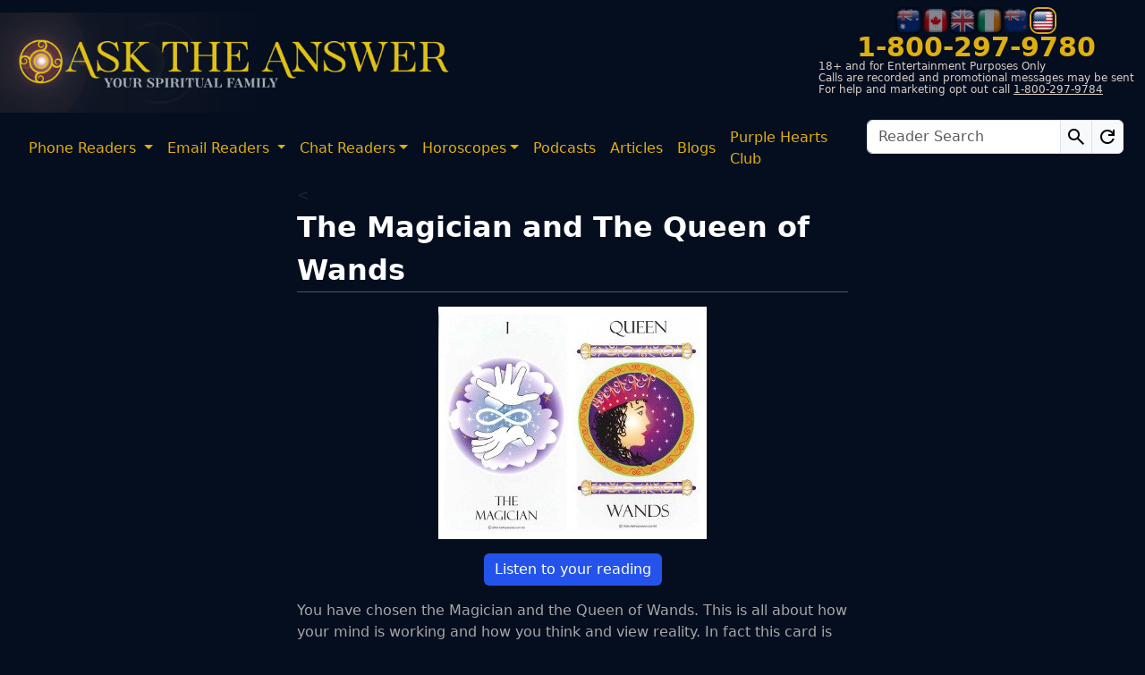

--- FILE ---
content_type: text/html; charset=utf-8
request_url: https://www.asktheanswer.com/free-tarot-reading/The-Magician-and-The-Queen-of-Wands
body_size: 25354
content:



<!DOCTYPE html>

<html lang="en">
<head><meta charset="utf-8" /><meta http-equiv="X-UA-Compatible" content="IE=edge" /><meta name="viewport" content="width=device-width, initial-scale=1" /><meta name="SKYPE_TOOLBAR" content="SKYPE_TOOLBAR_PARSER_COMPATIBLE" />
    <link rel="icon" type="image/svg+xml" href="https://d1jmvtsb5r6qz4.cloudfront.net/icons/favicon/favicon.svg" />

    <link rel="shortcut icon" href="https://d1jmvtsb5r6qz4.cloudfront.net/icons/favicon/favicon.ico" type="image/x-icon">
    <link rel="apple-touch-icon" sizes="180x180" href="https://d1jmvtsb5r6qz4.cloudfront.net//icons/favicon/apple-touch-icon.png" />

    <title>
	Free Online Tarot Reading | Instant Answers
</title>

    <script>
        window.dataLayer = window.dataLayer || [];
        dataLayer = [{
            'userId': ''
        }];
        
        function gtag() { dataLayer.push(arguments); }
        //gtag('consent', 'default', {
        //    'ad_user_data': 'denied',
        //    'ad_personalization': 'denied',
        //    'ad_storage': 'denied',
        //    'analytics_storage': 'denied',
        //    'functionality_storage': 'denied',
        //    'personalization_storage': 'denied',
        //    'security_storage': 'granted',
        //    'wait_for_update': 500,
        //});
        gtag('consent', 'default', {
            'ad_user_data': 'denied',
            'ad_personalization': 'denied',
            'ad_storage': 'denied',
            'analytics_storage': 'denied',
            'wait_for_update': 500,
        });
        dataLayer.push({ 'gtm.start': new Date().getTime(), 'event': 'gtm.js' });
    </script>
	    <script type="text/javascript"> (function (c, l, a, r, i, t, y) { c[a] = c[a] || function () { (c[a].q = c[a].q || []).push(arguments) }; t = l.createElement(r); t.async = 1; t.src = "https://www.clarity.ms/tag/" + i; y = l.getElementsByTagName(r)[0]; y.parentNode.insertBefore(t, y); })(window, document, "clarity", "script", "rq2kix5hvh"); </script>

    
<script id="usercentrics-cmp" src="https://web.cmp.usercentrics.eu/ui/loader.js" data-ruleset-id="uZwxd7AGWCpuJe" async></script>


    
    <meta name="description" content='Free Tarot Card Reading at Ask The Answer. Get insight and answers from one of the world&#39;s best tarot readers! Powerful, concise two card tarot spreads.' />
    <meta name="keywords" content='tarot reading, free tarot reading, two card tarot reading, online tarot reading, easy tarot spread, beginners tarot, two tarot' />


    
    <link href="https://d1jmvtsb5r6qz4.cloudfront.net/Content/bootstrap.min.css" rel="stylesheet" />
   
    <link href="https://d1jmvtsb5r6qz4.cloudfront.net/Content/site/sitemainV30.min.css" rel="stylesheet" />
    
    <link href="https://d1jmvtsb5r6qz4.cloudfront.net/Content/site/mdiconsV13.min.css" rel="stylesheet" />

    
    <link href="https://d1jmvtsb5r6qz4.cloudfront.net/Content/site/emojisV5.min.css" rel="stylesheet" />

    
    



    
    <link rel="preconnect" href="https://d1jmvtsb5r6qz4.cloudfront.net" /><link rel="preconnect" href="https://www.google.com" /><link rel="preconnect" href="https://www.gstatic.com" crossorigin="anonymous" /><link rel="preconnect" href="https://open.spotify.com" /><link rel="preconnect" href="https://www.youtube.com" />


    
    


    
    
    
    
    <script src='https://d1jmvtsb5r6qz4.cloudfront.net/Scripts/lazyload/lazyload.min.js'  integrity="sha384-tjw38MqWJXRnobhELGysCmDRLCg9PbqwJZjfo/7em9JoYnefzgnoZlqfUo7q0tIm" crossorigin="anonymous" crossorigin="anonymous"></script>

    
    
    
    
    
    
    
    <script src="https://www.google.com/recaptcha/api.js" async></script>

    
    
    <script src="https://open.spotify.com/embed/iframe-api/v1" async></script>

    
    
    
    <script src="https://www.youtube.com/iframe_api" async></script>

    
    
    <script>
        (function (n, i, v, r, s, c, x, z) { x = window.AwsRumClient = { q: [], n: n, i: i, v: v, r: r, c: c }; window[n] = function (c, p) { x.q.push({ c: c, p: p }); }; z = document.createElement('script'); z.async = true; z.src = s; document.head.insertBefore(z, document.head.getElementsByTagName('script')[0]); })(
            'cwr',
            'cad20523-6629-4586-8cc3-5cd2aea84f3d',
            '1.0.0',
            'eu-west-2',
            'https://client.rum.us-east-1.amazonaws.com/1.5.x/cwr.js',
            {
                sessionSampleRate: 1,
                guestRoleArn: "arn:aws:iam::448046542506:role/RUM-Monitor-eu-west-2-448046542506-2707221112561-Unauth",
                identityPoolId: "eu-west-2:471572b2-3034-4fc2-bba9-82b77965d7c2",
                endpoint: "https://dataplane.rum.eu-west-2.amazonaws.com",
                telemetries: ["performance", "errors", "http"],
                allowCookies: true,
                enableXRay: false
            }
        );
    </script>
    <script>
        (function (w, d, s, l, i) { w[l] = w[l] || []; w[l].push({ 'gtm.start': new Date().getTime(), event: 'gtm.js' }); var f = d.getElementsByTagName(s)[0], j = d.createElement(s), dl = l != 'dataLayer' ? '&l=' + l : ''; j.async = true; j.src = 'https://www.googletagmanager.com/gtm.js?id=' + i + dl; j.crossOrigin = 'anonymous'; f.parentNode.insertBefore(j, f); })(window, document, 'script', 'dataLayer', 'GTM-M3X5KM2');
    </script>
    </head>
<body>
    
    
    <noscript>
        <iframe src='https://www.googletagmanager.com/ns.html?id=GTM-M3X5KM2' height="0" width="0" style="display: none; visibility: hidden"></iframe>
    </noscript>
    <form name="aspnetForm" method="post" action="/free-tarot-reading/The-Magician-and-The-Queen-of-Wands" id="aspnetForm">
<div>
<input type="hidden" name="__EVENTTARGET" id="__EVENTTARGET" value="" />
<input type="hidden" name="__EVENTARGUMENT" id="__EVENTARGUMENT" value="" />
<input type="hidden" name="__VIEWSTATE" id="__VIEWSTATE" value="gP76sPPlW9sgVWzGX/3/hbJbeZLYAzJ1JC2v7vOzwy7Ry+AZFDV9+6Bi3KTelycvbPO6rPuW7T+yWki7Ud9zO/S/+OTDzPnk6nIBZbIwPnhqfC001BIK3huob5QM+/wSAnDIdbzY6/6u+eY4/8lIF2P/42McMjEJtzYny1XeXR0vdlqZyek8DRqjhNUzvnUd7A8loAwRVEz/QPRrqLRCqyF9mSmWp7H+ZHp4TwXamTNKwtT96RwwL6NYJlWTsDiW2yIxWa4HujBNjiRQ2GBSFBezhMu7dZhlCdbE6hc3qozy4DtBQ4bTdd4JEfT82Qlm+q6uz2/ArEOXDqLQPh9mNsURxqADwndhis4QLU0dni7Kh/7MWhbh4NTM8AxRQwyovdHvHAuXUVyDrM0f4s0vt13F/Dm1xx/4O2n5J2qt0kzVGyr08QwEKXExvCAyxs7Cbp+LEovAY+FS1rOwk/5vjU62A8VAJce2dLxnWJzV4gB382JcFU17oqCN0Q6wITj0Vnq+rq+1KWc+dJvETGOlFuhu2Xhd+/dEH0tUOAOvabQwXLKERZZ4aE8vmsh/SVQiNgU+Zde89MtfPQvojHfBQJcNBgdGUzfClV0+BVSy9jvBC3IebE8lvspUnYe07G0a8GJ4JHevAwMhQqeH7+1CE277arDpoeT8oOJDsA60GZEozmBS8SA3A33cBX2dBvqcCrI7EFkBZGyvIdR0YEsLE/1cQe69XlOnnIp666WaTbCckS3wd/BkkZ6ftrpHgPXud/lUfzmTh8debddjPdGp8kv0TXuha4XLZ87jxkuU42odOfik4Nh6LSUY/madYrJgXcLf4JOveQAobnVZ40yH175HwKnIvIr7tTR0CrePoFQkiOs/bubceb5zysQSS/7s1RlbW+tWvWxcby/812WUYVDG9YSi8qZueI/SHXVWjPr5CYzqt06rMPzpsaFHFmZYnMac1YCCdYb70XySv9t238QaC/qB39VTkgOA+2zXgP8jNeL1qkpPwX9EXRxxRWyoX6WYG1+CP+dcBR6aWUeOzJyjCDzUektAftNdiQJ5n/rMOqzNPWMHaL+7FGdT7N7BulnMGkI3D4msH0PwqfOxTtqDIYOf8ZTthKQ+9dKtI6ev/Lb0jbswYA055vIGp8UsuPbKJWmfl5CCvoM52T8WxMerwyZMezKYA0/nsyHteVYi8equlwvOYqUk+4Dl5dM2Wjbv+/hPXHV8uE278kSmJ1ET5hx2qqfojxvABd3zk/uqcWnc2W8gp1lZ6CZJK/[base64]/IA0VZdGhIjM9G2cxE7BPNtl7+cQKo36hM2MQ8WczXc1Qz8ZDAlrJsi8HqvVhnHKuHgrhhJdMac43ZWevdEY85mHQjPwVPQO3pcFzYc2T5kXz4vTfusaflrl0ykrfvRcR/ATOBTE4bxZtJs0D4i1dUKbKrlLFKetv5/wa9663zy2mUkmD/M+4Gi+sXbvhBnogW1Lr+5dFaxowHq3WH3DMw/nqHCI4vu5H24eKJKPPShVVhM1Ojb/y0Qp4mC5gmElpFFl+phW1E8aJbWRBWdk228YsiN25Rhn5m02kd3AHTal2KFwuF8U2pf8n0VUufTBfA3PFEyC0L4H7qbopDLuc6FOQTf5nrKdw0S5MPYvBooRAjt9x/OsM8BHaM9Thw1TMTRLWy7gRtye57p/mUI4m/[base64]/Tf24CjDfEmtesNlPqxlgWW0rsH8x4pMIEfID7H1MqkjwCbryzVkvhPyb2KvsXQx8aCG1IqQXWHMbYSZ2OunhMpjilCmoSWpmHvdK11IT0p1viuLoCyxDi0DYMDTmmiuFe3/gtJTz14uzD/ldFY3fkRazKi6ut7ZiTKCNKve/[base64]/j8lfw6SE53rBPLvpzUE90GyQUR0By18Aux941GNJ/Hcg/585OGwpeog699v5qzB/9Ec867i4hAzY3wx7C7diCVfeL+oTAl7DFPhnwgEwixwguYC1kIJzJA/bcSShJPpu777dIkkqkucwT+OcDAZLQcCaQ9wcSjIJ+vh92RC5Oqxsc9h3H7PlaRSPja8ZUBBr3Ikje+qQmzVMz+uTA5nRhh6Q/vGdztJBZBJO5+n4pJJn7b4H3jYlOpgi23BJiBf3QkrOloiDpEIYf0sv4E2KahD//DSfBluAfUTFvetWmV5Bmatg8ZBorAvCEtwRS/tL9pODxrHv3EyumWpkgE1u/Sco+dTXbzfGKIY4Gl+ujA6ybGceFwi1Y1YrioGI0ya6U395f5PCv9l2H2X2XAoVB9Fjp56ZDRZQDA0F3SM7FeK4TosKEBmQbQB6offQ7dHHKQ2GbAc75s1VSsTqw0HNpYUWZRsBUKTrsbmRbSFrMgdx4KdykdunkgtRtHkIk2EqT4Q1oIWbmLr+ZKOWJi7Eq/vbKezQL+s5PoTyBWYU77+A86+g3EUf+V9bJCjZ2E/mQckWMTiCJJEhk89FC9gj5xLpc4fHI+KHMO6MDd8znhl2hE97XfAas1d7j7netNYZaULhJNU4wBS2yS0HT8bOzHbqaONWajhStVvDGrwIZHtT2k7WUpgibIqdVBd4J7KWudAoHawcwK5nKCgbX6PBTt2p7N7VOPX+MrEdFN3G9wMmQCF2mNKSvU942XADe37uT/[base64]/eL1cnHg7p7SAdWIgBuwHPNNMkj/[base64]/mEmqtm6OLmPRR/J87sUJDwQcsDrtga1xOKvzuJVI0QZD88nO5XUi3yYnG4grguELJD7ggJRJkpUgvcOkRbplNWYJ1/XgAspkEAqxhna5UBu4Qt7FTtNhdHY22rmTMrzpOSUvqQ5U735RMjfqIX+P+uocDkCJMogJTSk3XaOz8X6LT7uc9VJ99PMNvR/gvVD/aBHwRmutbWaYfh0evN0tuyhe8V0l4Vd7omOEDHi0U/w0sUrkEUf7qOh/tuJN/TcbRWQvsBDbH5s0zXTIgnyd3wwO4ojWYlsX4H2nyB7hDZmdSpjhx/iRQhtQd5WAlSmOjp6k4KHRTsC4sZ4lyNnMrMl2BDdQVjeuiHxLx9mHmEIo/+Q408M/7+IhSl6k6VT5xHHJES04ZkNwtcNCcJFqCDhE9wavovfo85tFD61ZTUp21a9Jff1C47wbl2mW8VRJmRXQx4M51O7rdgvwqojBhbsKnDmzEp+eRs6XLOZM7bM5Cb5W9tpEdXwp4c9p/pxG5gxUKNyonRKGgabYdsuxMVTmsVg7xbn+XSujY2IzYxKH0en3ZHDGNiN7rVWcs/0ovL+kypFYlf+sWQcr2fZBGuOWZQ9NH4zVRY86k1C81yo1fRxIWGDWjlkSNQz7ADRDW0dcjq3A7rP+e3BxbIVHoMgMjC1Fx6rvlX4/MXoDHQocJDzeYAwicTymJ3buGrmnNl5Rc54GZ2h5VVFuuBKpF4nL7mDg7k/x/wo5tuGIiQJ78g7gDnXISNLz3k8EnfP0uI7PjNIgZSurfIYkJ+ltOTHjlP8mBzorzYrMdGFkqZZQuXJMdWU278RUbRhvZqIAP8U4NvKNPUh/9y8tSqNg8W5pntFv+7DgcFDdDHYbRNtLWcA3lKZkQ/[base64]/lAIiBofCIXFhVtDAuRPFbKbwj2K2HJaZoydQzSfNJ3z87oNMpMRxSmUIH9rSK3wIs6IzC2x3f12WnNtFRs0+3KWFl9HQPHCtCeCkKUasn/[base64]/khRPcYQRYsLdbhSvugE9i1RsH2dgQSxXV4rRtau8xRImtJjBF3ZIBp/R0VLjf/rfUevaPzjt8eoPVwmv3RRAK9b77OrkON5FPONRFbBgHG7tYLeVmIU7Ac+Xd4CtK7w0Whr08YVpzX/w8uaWE4Ze9JufXG/DBqzMykip/DO2TmCrEPU6zgi6GNiZgI4bmKVCEYAPMFtrBbRbDqw47/EipdAhWjDLtPxcu8OYEBRTZpS1Fw9ICUS4XHEU7spida6WBSiMAbZTQ5uPkXhyvmJfEWMXzbhxm/gOnHAfDXVXjogrHaJ2S7eXGGzMuXgEGLRaHoQ6D0fd2PggtkLmCqo7W4uuwtdTC+JbXm33rTEvvvGu7Und+72N9tQAox2No4kJv9I4/XGzBNx+AFCqOWAEYTWe9JRNYBaLfS8iidGqNlQa2i6cIasI5uh/zvAZNOTU+By/UHz9NVgRMhtmgO4HMGzqECKYS7hHEif6EugaIRZJTE94GPzJqjOuIffTw0YCdSH1H6P1c2SHV3C3UJN3H4kTlhSj5AK4DozTTJgVntI/[base64]/QXmJU0lNQbQ/14cn5O1jxmyUDdMhqX7lrAjCdIOeTw/5D6ftYA4aBZybliUMsDzuf9nPWFNe2X1jSK+u+RVMPr+5B4g8dzCewN3GgE9eXXK0m8j9X1sayKHGB0soTGNMwc4CJDkzWCZIGk2vnEIjXihaJXOsyE0Fu2+UHyubcF2zPz/MywSOtO+Jp0GFkw7xY7/gpdvLQIpQrVgtma0SYnEqJREajmMttD89uHNRoAdWJrtKbPitPaGWcaDFu6NMnmSRf5iDHijprJw4xSoSgQ0rrNFauDaXNMsyy1ibmNVT8qjiXF7nYp3h3kT+OWe+27qaCnvcrVwRx2ERIc8areNbVOwCX1y1IjivmemU/3ClAEdEuu2eXsxd3iE/oGzW47QveLaeYeJp1v7jzuVqJqOQO93RXxSHy7p6GzEYd5h8c7+aGyzDbjO2co62/EoptZ/HSzPaukxwEYm+1uDPipsI7ly4XKd486kX5yAZxDTtU7+rNnT8Ei6yGRqsSgtcr/HbtGCU3uJy0g9zKwA8umK3U1glYIwvUolscyXnbiVNve3PqM8w8biT2Qx+I+uCuLL+/VCDmytxEB5we0+HNzk3Wwzr3BWT3O3A" />
</div>

<script type="text/javascript">
//<![CDATA[
var theForm = document.forms['aspnetForm'];
if (!theForm) {
    theForm = document.aspnetForm;
}
function __doPostBack(eventTarget, eventArgument) {
    if (!theForm.onsubmit || (theForm.onsubmit() != false)) {
        theForm.__EVENTTARGET.value = eventTarget;
        theForm.__EVENTARGUMENT.value = eventArgument;
        theForm.submit();
    }
}
//]]>
</script>


<script src="/WebResource.axd?d=pynGkmcFUV13He1Qd6_TZOvBj0WSAVi3MobdgsjbSvdi9tq4J0XPDwMBWeheaY3_zs6QPY5or8n44Z7LmFYH5A2&amp;t=638901536248157332" type="text/javascript"></script>


<script src="/ScriptResource.axd?d=NJmAwtEo3Ipnlaxl6CMhvlI2N4Huum3MVr57uMaYLc6P0u_qEA6jONpm6r5mXWMXFD7wui_p-Fa-PcaMpZdAYP8NqkXyRFg_MBs66kjg2joVKeq59pJ0lAb8Atws8j6WF56C6TAtSYiI6MAB_ioDSHf0ql7NMLkB_Kr-K43mO7E1&amp;t=5c0e0825" type="text/javascript"></script>
<script src="/ScriptResource.axd?d=dwY9oWetJoJoVpgL6Zq8OBZfDx7tn8hcZa2mOYpiIw_7H9IXpyacR-f_XEc7JiXQNYkO68D1y5KZ803S2F7K5vXjPcWA1tRdppWYQ77d_DJqkU5iZ3vf3yko9WPttSURIf3R3vC5nF3yAC9TmEVqTjxl9mQm_MwJHXfafSLHHdo1&amp;t=5c0e0825" type="text/javascript"></script>
<div>

	<input type="hidden" name="__VIEWSTATEGENERATOR" id="__VIEWSTATEGENERATOR" value="0B977F45" />
	<input type="hidden" name="__EVENTVALIDATION" id="__EVENTVALIDATION" value="OdxHM78HhI745D4De0AYkcSmcG3XpCM+b0vwbNUDSJjsW07zSAnXW5jTQLNdMzMKvlJcDrs2HI6pt5tyLi/7cfUKZ4qusSjUBH82Z6h7UI/VOoZG++qUgWLmPtOz0I3qavkYV4TjfuONb0Hnx8TvGSrerrDD9bPhUFSkKF+5Jbbv6II4tvTD2+0Y1XShS6sPdQXpwK51cJfn1bKvFRcwYOZXdEg+cfMY89bQDuqpd4AlobTyGLry0JZE052D+Oo2ErRZqfQ51eVPRagarBc6SEnpvUBQKrLjUW6FHg4iIs5bI/BYVaZd+CjrdhARjUQ5eweJ+omIPhx0hnkIasGssgOYFaxSuNeDIPRDRhcLkHwEJjbnvqdIj7yS3kWMbq9A" />
</div>
        
        <script type="text/javascript">
//<![CDATA[
Sys.WebForms.PageRequestManager._initialize('ctl00$ScriptManagerMaster', 'aspnetForm', ['tctl00$NavMainPanel','','tctl00$NavMobOffcanvasPanel','','tctl00$PageContent$PnlUpdRegister','','tctl00$NavBarMobBottom$PnlUpdNavBarMobBot','','tctl00$ModalLoginRegister$PnlUpdLoginRegModal','','tctl00$ModalAddNumber$PnlUpdAddNumberModal','','tctl00$PageModals$ModalAudio$PnlUpdAudioModal',''], ['ctl00$PageContent$BtnTwoCardAudio','','ctl00$NavMain','','ctl00$NavMobOffcanvas',''], [], 90, 'ctl00');
//]]>
</script>

        <div class="container-fluid position-sticky top-0 start-0 mainheader">
            
            <div class="row">
                
                <div class="col-md-6 col-xl-5 col-xxl-5 ps-0 position-relative d-none d-md-flex">
                    <a id="ctl00_HypSiteLogo" href="/home">
                        <picture>
                            <source media="(max-width: 767px)" srcset='https://d1jmvtsb5r6qz4.cloudfront.net/img/logos/ata_moblogo_V9.png'>
                            <source media="(min-width: 768px)" srcset='https://d1jmvtsb5r6qz4.cloudfront.net/img/logos/ata_logo_V7.png'>
                            <img src='https://d1jmvtsb5r6qz4.cloudfront.net/img/logos/ata_logo_V7.png'
                                alt='Ask The Answer'
                                title='Ask The Answer'
                                class="img-fluid mainlogo">
                        </picture>
                    </a>
                    
                </div>
                <div class="col-xl-2 col-xxl-4 d-none d-xl-flex">
                    <div class="d-flex flex-column justify-content-center align-items-center row-gap-1 d-none mainad">
                        
                        
                        <div class="d-flex align-items-center mainadstrap">Trusted Guidance Since 2008</div>
                        <div class="d-flex align-items-center mainadfoot">Your Spiritual Family&nbsp;-&nbsp;<q>growing stronger with every connection!</q></div>
                    </div>
                </div>
                
                <div class="col-md-6 col-xl-5 col-xxl-3 d-none d-md-flex">
                    
                    





<div class="d-flex flex-column align-items-end mt-2 ms-auto">
    <div class="d-flex column-gap-3 align-self-center">
        
        <a href='/home?country=au' class="countryflags">
            <img class=''
                width="30"
                height="30"
                src='https://d1jmvtsb5r6qz4.cloudfront.net/img/flags/au30.png'
                alt='Australia'
                title='Australia' />
        </a>
    
        <a href='/home?country=ca' class="countryflags">
            <img class=''
                width="30"
                height="30"
                src='https://d1jmvtsb5r6qz4.cloudfront.net/img/flags/ca30.png'
                alt='Canada'
                title='Canada' />
        </a>
    
        <a href='/home?country=gb' class="countryflags">
            <img class=''
                width="30"
                height="30"
                src='https://d1jmvtsb5r6qz4.cloudfront.net/img/flags/gb30.png'
                alt='United Kingdom'
                title='United Kingdom' />
        </a>
    
        <a href='/home?country=ie' class="countryflags">
            <img class=''
                width="30"
                height="30"
                src='https://d1jmvtsb5r6qz4.cloudfront.net/img/flags/ie30.png'
                alt='Republic of Ireland'
                title='Republic of Ireland' />
        </a>
    
        <a href='/home?country=nz' class="countryflags">
            <img class=''
                width="30"
                height="30"
                src='https://d1jmvtsb5r6qz4.cloudfront.net/img/flags/nz30.png'
                alt='New Zealand'
                title='New Zealand' />
        </a>
    
        <a href='/home?country=us' class="countryflags">
            <img class='activecountry'
                width="30"
                height="30"
                src='https://d1jmvtsb5r6qz4.cloudfront.net/img/flags/us30.png'
                alt='United States'
                title='United States' />
        </a>
    

    </div>
    <div class="align-self-center telcont">
        <div class="telnumber">
            <a id="ctl00_numPanel_lnkCcNumber" href="tel:18002979780">1-800-297-9780</a>
        </div>
    </div>
    <div class="teltermscont">
        <div class="telterms">18+ and for Entertainment Purposes Only</div>
        <div class="telterms">Calls are recorded and promotional messages may be sent</div>
        <div class="telterms">
            For help and marketing opt out call 
        <a id="ctl00_numPanel_lnkGeneralHelpline" href="tel:18002979784">1-800-297-9784</a>
        </div>
    </div>
</div>

                </div>
            </div>

            
            
            <div id="ctl00_NavMainPanel">
	
                    


<nav class="main-nav navbar navbar-expand d-none d-md-flex">
    <div class="container-fluid">
        <ul class="navbar-nav main-nav-left">
            <li class="nav-item dropdown">
                <a href="#" class="nav-link dropdown-toggle" data-bs-toggle="dropdown" role="button">Phone Readers </a>
                <ul class="dropdown-menu">
                    <li><a class="dropdown-item" href="/phone-readers">All</a></li>
                    <li>
                        <hr class="dropdown-divider">
                    </li>
                    <li><a class="dropdown-item" href="/phone-readers/tarot">Tarot</a></li>
                    <li><a class="dropdown-item" href="/phone-readers/psychic">Psychics</a></li>
                    <li><a class="dropdown-item" href="/phone-readers/clairvoyant">Clairvoyants</a></li>
                    <li><a class="dropdown-item" href="/phone-readers/medium">Mediums</a></li>
                    <li><a class="dropdown-item" href="/phone-readers/angel-cards">Angel Cards</a></li>
                    <li><a class="dropdown-item" href="/phone-readers/spirit-coach">Spirit Coach</a></li>
                    <li><a class="dropdown-item" href="/phone-readers/runes">Runes</a></li>
                    <li><a class="dropdown-item" href="/phone-readers/astrology">Astrology</a></li>
                </ul>
            </li>
            <li class="nav-item dropdown">
                <a href="#" class="nav-link dropdown-toggle" data-bs-toggle="dropdown" role="button">Email Readers </a>
                <ul class="dropdown-menu">
                    <li><a class="dropdown-item" href="/email">All</a></li>
                    <li>
                        <hr class="dropdown-divider">
                    </li>
                    <li><a class="dropdown-item" href="/email/tarot">Tarot</a></li>
                    <li><a class="dropdown-item" href="/email/psychic">Psychics</a></li>
                    <li><a class="dropdown-item" href="/email/clairvoyant">Clairvoyants</a></li>
                    <li><a class="dropdown-item" href="/email/medium">Mediums</a></li>
                    <li><a class="dropdown-item" href="/email/angel-cards">Angel Cards</a></li>
                    <li><a class="dropdown-item" href="/email/spirit-coach">Spirit Coach</a></li>
                    <li><a class="dropdown-item" href="/email/runes">Runes</a></li>
                    <li><a class="dropdown-item" href="/email/astrology">Astrology</a></li>
                </ul>
            </li>
            <li class="nav-item dropdown">
                <a href="#" class="nav-link dropdown-toggle" data-bs-toggle="dropdown" role="button">
                    Chat Readers</a>
                <ul class="dropdown-menu">
                    <li><a class="dropdown-item" href="/im">All</a></li>
                    <li>
                        <hr class="dropdown-divider">
                    </li>
                    <li><a class="dropdown-item" href="/im/tarot">Tarot</a></li>
                    <li><a class="dropdown-item" href="/im/psychic">Psychics</a></li>
                    <li><a class="dropdown-item" href="/im/clairvoyant">Clairvoyants</a></li>
                    <li><a class="dropdown-item" href="/im/medium">Mediums</a></li>
                    <li><a class="dropdown-item" href="/im/angel-cards">Angel Cards</a></li>
                    <li><a class="dropdown-item" href="/im/spirit-coach">Spirit Coach</a></li>
                    <li><a class="dropdown-item" href="/im/runes">Runes</a></li>
                    <li><a class="dropdown-item" href="/im/astrology">Astrology</a></li>
                </ul>
            </li>
            
            <li id="ctl00_NavMain_navhoroscopes" class="nav-item dropdown d-none d-xl-block navhide">
                <a href="#" class="nav-link dropdown-toggle" data-bs-toggle="dropdown" role="button">Horoscopes</a>
                <ul class="dropdown-menu">
                    <li><a class="dropdown-item" href="/horoscopes">Global Forecast</a></li>
                    <li>
                        <hr class="dropdown-divider">
                    </li>
                    <li><a class="dropdown-item d-flex column-gap-2" href="/aries"><i class="zodiacsvgnav mdi_icon mdi_aries"></i>Aries</a></li>
                    <li><a class="dropdown-item d-flex column-gap-2" href="/taurus"><i class="zodiacsvgnav mdi_icon mdi_taurus"></i>Taurus</a></li>
                    <li><a class="dropdown-item d-flex column-gap-2" href="/gemini"><i class="zodiacsvgnav mdi_icon mdi_gemini"></i>Gemini</a></li>
                    <li><a class="dropdown-item d-flex column-gap-2" href="/cancer"><i class="zodiacsvgnav mdi_icon mdi_cancer"></i>Cancer</a></li>
                    <li><a class="dropdown-item d-flex column-gap-2" href="/leo"><i class="zodiacsvgnav mdi_icon mdi_leo"></i>Leo</a></li>
                    <li><a class="dropdown-item d-flex column-gap-2" href="/virgo"><i class="zodiacsvgnav mdi_icon mdi_virgo"></i>Virgo</a></li>
                    <li><a class="dropdown-item d-flex column-gap-2" href="/libra"><i class="zodiacsvgnav mdi_icon mdi_libra"></i>Libra</a></li>
                    <li><a class="dropdown-item d-flex column-gap-2" href="/scorpio"><i class="zodiacsvgnav mdi_icon mdi_scorpio"></i>Scorpio</a></li>
                    <li><a class="dropdown-item d-flex column-gap-2" href="/sagittarius"><i class="zodiacsvgnav mdi_icon mdi_sagittarius"></i>Sagittarius</a></li>
                    <li><a class="dropdown-item d-flex column-gap-2" href="/capricorn"><i class="zodiacsvgnav mdi_icon mdi_capricorn"></i>Capricorn</a></li>
                    <li><a class="dropdown-item d-flex column-gap-2" href="/aquarius"><i class="zodiacsvgnav mdi_icon mdi_aquarius"></i>Aquarius</a></li>
                    <li><a class="dropdown-item d-flex column-gap-2" href="/pisces"><i class="zodiacsvgnav mdi_icon mdi_pisces"></i>Pisces</a></li>
                </ul>
            </li>
            <li class="nav-item d-none d-xl-block navhide"><a class="nav-link" href="/podcasts">Podcasts</a></li>
            <li class="nav-item d-none d-xl-block navhide"><a class="nav-link" href="/articles">Articles</a></li>
            <li class="nav-item d-none d-xl-block navhide"><a class="nav-link" href="/blogs">Blogs</a></li>
            <li class="nav-item dropdown d-none d-md-block d-xl-none navhide">
                <a href="#" class="nav-link dropdown-toggle" data-bs-toggle="dropdown" role="button">All Content</a>
                <ul class="dropdown-menu">
                    <li><a class="dropdown-item" href="/horoscopes">Horoscopes</a></li>
                    <li><a class="dropdown-item" href="/podcasts">Podcasts</a></li>
                    <li><a class="dropdown-item" href="/articles">Articles</a></li>
                    <li><a class="dropdown-item" href="/blogs">Blogs</a></li>
                </ul>
            </li>
        </ul>
        
        <ul class="navbar-nav main-nav-right" style="gap: 10px;">
            <li class="nav-item">
                <a onclick="OpenModal(&#39;#modalloginreg&#39;);" id="ctl00_NavMain_lnkLogin" class="nav-link" href="javascript:WebForm_DoPostBackWithOptions(new WebForm_PostBackOptions(&quot;ctl00$NavMain$lnkLogin&quot;, &quot;&quot;, true, &quot;&quot;, &quot;&quot;, false, true))">Purple Hearts Club</a>
                
            </li>
            <li class="d-none d-lg-block">
                <div id="ctl00_NavMain_searchBoxMain_searchpanel" onkeypress="javascript:return WebForm_FireDefaultButton(event, &#39;ctl00_NavMain_searchBoxMain_btnSearch&#39;)">
		
    <div class="input-group">
        
        
        <input name="inputSearch" class="form-control" placeholder="Reader Search" type="text" autocomplete="one-time-code" />
        <span class="input-group-text" style="padding:0;">
            <a id="ctl00_NavMain_searchBoxMain_btnSearch" class="btn btn-light sb-link" href="javascript:WebForm_DoPostBackWithOptions(new WebForm_PostBackOptions(&quot;ctl00$NavMain$searchBoxMain$btnSearch&quot;, &quot;&quot;, true, &quot;&quot;, &quot;&quot;, false, true))"><i class="material-symbols-outlined md_search"></i></a>
            </span>
        <span class="input-group-text" style="padding:0;">
            <a id="ctl00_NavMain_searchBoxMain_btnReset" class="btn btn-light sb-link" href="javascript:WebForm_DoPostBackWithOptions(new WebForm_PostBackOptions(&quot;ctl00$NavMain$searchBoxMain$btnReset&quot;, &quot;&quot;, true, &quot;&quot;, &quot;&quot;, false, true))"><i class="material-symbols-outlined md_refresh"></i></a>
        </span>
    </div>

	</div>

            </li>
            <li class="d-none d-md-block d-lg-none">
                <a class="nav-link" data-bs-toggle="collapse" href="#tabletsearch">Search</a>
            </li>
        </ul>
    </div>
</nav>
<div id="tabletsearch" class="collapse">
    <div id="ctl00_NavMain_searchBoxCollapse_searchpanel" onkeypress="javascript:return WebForm_FireDefaultButton(event, &#39;ctl00_NavMain_searchBoxCollapse_btnSearch&#39;)">
		
    <div class="input-group">
        
        
        <input name="inputSearch" class="form-control" placeholder="Reader Search" type="text" autocomplete="one-time-code" />
        <span class="input-group-text" style="padding:0;">
            <a id="ctl00_NavMain_searchBoxCollapse_btnSearch" class="btn btn-light sb-link" href="javascript:WebForm_DoPostBackWithOptions(new WebForm_PostBackOptions(&quot;ctl00$NavMain$searchBoxCollapse$btnSearch&quot;, &quot;&quot;, true, &quot;&quot;, &quot;&quot;, false, true))"><i class="material-symbols-outlined md_search"></i></a>
            </span>
        <span class="input-group-text" style="padding:0;">
            <a id="ctl00_NavMain_searchBoxCollapse_btnReset" class="btn btn-light sb-link" href="javascript:WebForm_DoPostBackWithOptions(new WebForm_PostBackOptions(&quot;ctl00$NavMain$searchBoxCollapse$btnReset&quot;, &quot;&quot;, true, &quot;&quot;, &quot;&quot;, false, true))"><i class="material-symbols-outlined md_refresh"></i></a>
        </span>
    </div>

	</div>

</div>


                
</div>
        </div>
        
        <div id="ctl00_NavMobOffcanvasPanel">
	
                



<nav class="mobofnav navbar navbar-expand fixed-top d-md-none" style="padding-top: 0; padding-bottom: 0;">
    <div class="container-fluid justify-content-start" style="gap: 10px; padding-left: 0;">
        <a id="ctl00_NavMobOffcanvas_HLLogo" class="navbar-brand me-auto" href="/home" style="padding: 0;"><img src="https://d1jmvtsb5r6qz4.cloudfront.net/img/logos/ata_moblogo_V9.png" id="ctl00_NavMobOffcanvas_NavMobileLogo" class="img-fluid" width="200" height="50" alt="Ask The Answer" Title="Ask The Answer" /></a>
        <div id="ctl00_NavMobOffcanvas_PnlCountry">
		
            <div id="ctl00_NavMobOffcanvas_countryDropdown_PnlActiveCountry">
			
    
    <button class="navbar-toggler" type="button" data-bs-toggle="collapse" href="#countrylist" style="border: none; padding-top: 2px; padding-bottom: 2px">
        <div class="countryflags">
            <img src="https://d1jmvtsb5r6qz4.cloudfront.net/img/flags/us30.png" id="ctl00_NavMobOffcanvas_countryDropdown_ImgFlag" class="activecountry" width="30" height="30" />
        </div>
    </button>

		</div>



<div class="main-nav" style="position: fixed; top: 66px;">
    <div class="dropdown-menu collapse" id="countrylist">
        <div>Site Locale:-</div>
        <hr class="dropdown-divider">
        
                        <a class="dropdown-item" href='/home?country=au'>Australia</a>
            
                        <a class="dropdown-item" href='/home?country=ca'>Canada</a>
            
                        <a class="dropdown-item" href='/home?country=nz'>New Zealand</a>
            
                        <a class="dropdown-item" href='/home?country=ie'>Republic of Ireland</a>
            
                        <a class="dropdown-item" href='/home?country=gb'>United Kingdom</a>
            
                        <a class="dropdown-item" href='/home?country=us'>United States</a>
            
    </div>
</div>
        
	</div>
        <div id="ctl00_NavMobOffcanvas_PnlMobSearchIcon">
		
            <button type="button" class="navbar-toggler" id="mobsearchshow" onclick="MobSearchShow(this)" data-bs-toggle="collapse" href="#mobsearch">
                <i class="material-symbols-outlined md_zoom_in"></i>
            </button>
        
	</div>
        
        <button class="navbar-toggler" type="button" data-bs-toggle="offcanvas" data-bs-target="#offcanvasMobnav">
            <i class="material-symbols-outlined md_menu"></i>
        </button>

    </div>
</nav>
<div id="mobsearch" class="collapse">
    <div id="ctl00_NavMobOffcanvas_searchBoxMob_searchpanel" onkeypress="javascript:return WebForm_FireDefaultButton(event, &#39;ctl00_NavMobOffcanvas_searchBoxMob_btnSearch&#39;)">
		
    <div class="input-group">
        
        
        <input name="inputSearch" class="form-control" placeholder="Reader Search" type="text" autocomplete="one-time-code" />
        <span class="input-group-text" style="padding:0;">
            <a id="ctl00_NavMobOffcanvas_searchBoxMob_btnSearch" class="btn btn-light sb-link" href="javascript:WebForm_DoPostBackWithOptions(new WebForm_PostBackOptions(&quot;ctl00$NavMobOffcanvas$searchBoxMob$btnSearch&quot;, &quot;&quot;, true, &quot;&quot;, &quot;&quot;, false, true))"><i class="material-symbols-outlined md_search"></i></a>
            </span>
        <span class="input-group-text" style="padding:0;">
            <a id="ctl00_NavMobOffcanvas_searchBoxMob_btnReset" class="btn btn-light sb-link" href="javascript:WebForm_DoPostBackWithOptions(new WebForm_PostBackOptions(&quot;ctl00$NavMobOffcanvas$searchBoxMob$btnReset&quot;, &quot;&quot;, true, &quot;&quot;, &quot;&quot;, false, true))"><i class="material-symbols-outlined md_refresh"></i></a>
        </span>
    </div>

	</div>

</div>

<div class="offcanvas offcanvas-start offmobnav" data-bs-scroll="true" tabindex="-1" id="offcanvasMobnav">
    <div class="offcanvas-body">
        <div class="position-relative offmobhead">
            <div class="d-flex justify-content-end align-items-center">
                <div class="offnav-text">Close Menu</div>
                <div class="offnav-icon"><i class="material-symbols-outlined md_close"></i></div>
            </div>
            <a class="stretched-link" data-bs-dismiss="offcanvas"></a>
        </div>
        <div class="d-flex flex-column offmobbody">
            <div class="d-flex flex-column row-gap-2">
                
                <div id="ctl00_NavMobOffcanvas_PnlLoginMob" class="position-relative offnav-pagelink">
		
                    <div class="offnav-icon"><i class="material-symbols-outlined md_login"></i></div>
                    <div class="offnav-text">Purple Hearts Club Login</div>
                    <a onclick="OpenModal(&#39;#modalloginreg&#39;);" id="ctl00_NavMobOffcanvas_lnkLoginMob" class="stretched-link" href="javascript:WebForm_DoPostBackWithOptions(new WebForm_PostBackOptions(&quot;ctl00$NavMobOffcanvas$lnkLoginMob&quot;, &quot;&quot;, true, &quot;&quot;, &quot;&quot;, false, true))"></a>
                
	</div>
                
                
                
                <div class="position-relative offnav-pagelink">
                    <div class="offnav-icon"><i class="material-symbols-outlined md_home"></i></div>
                    <div class="offnav-text">Ask The Answer Home</div>
                    <a class="stretched-link" href="/home"></a>
                </div>
                <div class="position-relative offnav-pagelink">
                    <div class="offnav-icon"><i class="material-symbols-outlined md_call"></i></div>
                    <div class="offnav-text">Phone Readers</div>
                    <a class="stretched-link" href="/phone-readers"></a>
                </div>
                <div class="position-relative offnav-pagelink">
                    <div class="offnav-icon"><i class="material-symbols-outlined md_mail"></i></div>
                    <div class="offnav-text">Email Readers</div>
                    <a class="stretched-link" href="/email"></a>
                </div>
                <div class="position-relative offnav-pagelink">
                    <div class="offnav-icon"><i class="material-symbols-outlined md_forum"></i></div>
                    <div class="offnav-text">
                        Chat Readers
                    </div>
                    <a class="stretched-link" href="/im"></a>
                </div>
                <div class="position-relative offnav-pagelink">
                    <div class="offnav-icon"><i class="material-symbols-outlined md_quiz"></i></div>
                    <div class="offnav-text">Match Quiz</div>
                    <a class="stretched-link" href="/match"></a>
                </div>
                <div class="position-relative offnav-pagelink">
                    <div class="offnav-icon"><i class="material-symbols-outlined md_podcasts"></i></div>
                    <div class="offnav-text">Podcasts</div>
                    <a class="stretched-link" href="/podcasts"></a>
                </div>
                <div class="position-relative offnav-pagelink">
                    <div class="offnav-icon"><i class="material-symbols-outlined md_planet"></i></div>
                    <div class="offnav-text">Horoscopes</div>
                    <a class="stretched-link" href="/horoscopes"></a>
                </div>
                <div class="position-relative offnav-pagelink">
                    <div class="offnav-icon"><i class="material-symbols-outlined md_article"></i></div>
                    <div class="offnav-text">Articles</div>
                    <a class="stretched-link" href="/articles"></a>
                </div>
                <div class="position-relative offnav-pagelink">
                    <div class="offnav-icon"><i class="material-symbols-outlined md_rss_feed"></i></div>
                    <div class="offnav-text">Blogs</div>
                    <a class="stretched-link" href="/blogs"></a>
                </div>
                <div class="position-relative offnav-pagelink">
                    <div class="offnav-icon"><i class="material-symbols-outlined md_help"></i></div>
                    <div class="offnav-text">Help and FAQs</div>
                    <a class="stretched-link" href="/help" rel="nofollow"></a>
                </div>
                <div class="position-relative offnav-pagelink">
                    <div class="offnav-icon"><i class="material-symbols-outlined md_contact_support"></i></div>
                    <div class="offnav-text">Contact Us</div>
                    <a class="stretched-link" href="/contact" rel="nofollow"></a>
                </div>
                <div class="position-relative offnav-pagelink">
                    <div class="offnav-icon"><i class="material-symbols-outlined md_how_to_reg"></i></div>
                    <div class="offnav-text">New Reader Registration</div>
                    <a class="stretched-link" href="/advisers" rel="nofollow"></a>
                </div>
            </div>
            <div class="d-flex flex-column row-gap-2 mt-auto mb-auto">
                <div class="offmobblock">
                    
                    <div class="offmobblocktitle mb-2">Site Locale</div>
                    <div class="d-flex justify-content-around">
                        
        <a href='/home?country=au' class="countryflags">
            <img class=''
                width="30"
                height="30"
                src='https://d1jmvtsb5r6qz4.cloudfront.net/img/flags/au30.png'
                alt='Australia'
                title='Australia' />
        </a>
    
        <a href='/home?country=ca' class="countryflags">
            <img class=''
                width="30"
                height="30"
                src='https://d1jmvtsb5r6qz4.cloudfront.net/img/flags/ca30.png'
                alt='Canada'
                title='Canada' />
        </a>
    
        <a href='/home?country=gb' class="countryflags">
            <img class=''
                width="30"
                height="30"
                src='https://d1jmvtsb5r6qz4.cloudfront.net/img/flags/gb30.png'
                alt='United Kingdom'
                title='United Kingdom' />
        </a>
    
        <a href='/home?country=ie' class="countryflags">
            <img class=''
                width="30"
                height="30"
                src='https://d1jmvtsb5r6qz4.cloudfront.net/img/flags/ie30.png'
                alt='Republic of Ireland'
                title='Republic of Ireland' />
        </a>
    
        <a href='/home?country=nz' class="countryflags">
            <img class=''
                width="30"
                height="30"
                src='https://d1jmvtsb5r6qz4.cloudfront.net/img/flags/nz30.png'
                alt='New Zealand'
                title='New Zealand' />
        </a>
    
        <a href='/home?country=us' class="countryflags">
            <img class='activecountry'
                width="30"
                height="30"
                src='https://d1jmvtsb5r6qz4.cloudfront.net/img/flags/us30.png'
                alt='United States'
                title='United States' />
        </a>
    

                    </div>
                </div>
                <div class="offmobblock">
                    <div class="offmobblocktitle mb-2">Connect with us on</div>
                    
<div class="d-flex justify-content-evenly">
    <div class="position-relative sociallink">
        <img src="/assets/icons/facebook/Facebook_Logo_Primary30.png" width="30" height="30" />
        <a class="stretched-link" href="https://www.facebook.com/asktheanswer" target="_blank" rel="nofollow noopener noreferrer"></a>
    </div>
    <div class="position-relative sociallink">
        <img src="/assets/icons/instagram/Instagram_Glyph_White.svg" width="30" height="30" />
        <a class="stretched-link" href="https://www.instagram.com/asktheanswer" target="_blank" rel="nofollow noopener noreferrer"></a>
    </div>
    <div class="position-relative sociallink">
        <img src="/assets/icons/youtube/yt_icon_rgb30.png" width="43" height="30" />
        <a class="stretched-link" href="https://www.youtube.com/user/asktheanswerdotcom" target="_blank" rel="nofollow noopener noreferrer"></a>
    </div>
    <div class="position-relative sociallink">
         <img src="/assets/icons/twitter/logo.svg" width="30" height="30" />
        <a class="stretched-link" href="https://www.twitter.com/asktheanswer" target="_blank" rel="nofollow noopener noreferrer"></a>
    </div>
    <div class="position-relative sociallink">
         <img src="/assets/icons/tiktok/TikTok_Icon_Black_Circle30.png" width="35" height="35" />
        <a class="stretched-link" href="https://www.tiktok.com/@asktheanswer" target="_blank" rel="nofollow noopener noreferrer"></a>
    </div>
</div>
                </div>
            </div>
        </div>
    </div>
</div>









            
</div>

        
        
    <div class="container-fluid mb-5">
        <div class="row justify-content-center">
            <div class="col-xs-12 col-sm-8 col-md-6 col-xxl-5">
                
                <div id="ctl00_PageContent_PnlResult">
	
                    <<div class="sectionhead mb-3">
                        <div class="sectiontitle">
                            The Magician and The Queen of Wands
                        </div>
                    </div>
                    <div class="d-flex justify-content-center column-gap-3 mb-3">
                        <img id="ctl00_PageContent_MajorCard" class="lazyload" src="https://d1jmvtsb5r6qz4.cloudfront.net/img/cards/1_TheMagician.jpg" style="border-width:0px;" />
                        <img id="ctl00_PageContent_MinorCard" class="lazyload" src="https://d1jmvtsb5r6qz4.cloudfront.net/img/cards/Wands_13_Queen.jpg" style="border-width:0px;" />
                    </div>
                    <div class="d-flex justify-content-center mb-3">
                        <a id="ctl00_PageContent_BtnTwoCardAudio" class="btn btn-darkblue btncardmodaljs" data-bs-target="#modalaudio" href="javascript:WebForm_DoPostBackWithOptions(new WebForm_PostBackOptions(&quot;ctl00$PageContent$BtnTwoCardAudio&quot;, &quot;&quot;, true, &quot;&quot;, &quot;&quot;, false, true))">Listen to your reading</a>
                    </div>
                    <div class="twocardbody mb-3">
                        <p>
                            You have chosen the Magician and the Queen of Wands. This is all about how your mind is working and how you think and view reality. In fact this card is about your communication. It's how you will go on to achieve what you want through sheer willpower. It's about manifesting your desires and achieving the goals you set out to do. This can be anything from something like passing a driving test, going on to graduate or finding the answer to something to do with research. These are just examples of how you can go and get what you want, whatever it is you do want. This is linked to your career and you are someone who is very outgoing and adventurous. You are loving and kind and very trusting. You are enterprising with everything you do. You're someone that wants to be on the move all the time and you're very physically involved - you're a person of action and you certainly get on and make sure things happen. You are enterprising with everything you do including being good with animals. Combining with this you need to mix and mingle with people who are on the same wavelength as you, particularly when it comes to intelligence. You're not someone that can be around someone whose boring for you enjoy getting on with life. It's your powers of expression that are vital for your personal success at work so you need to promote yourself to further your cause. If you are embarking on a new enterprise to do with your career it is your actions and your abilities that will influence its success. You've got to show off your talents for you are deeply talented with potential for getting on. You make the most of everything and make matters steer in a direction that you want them to take through the sheer force of who you are XXX all about the exchange of goods and services which forms the practical dimensions you are looking for. You fully understand life through comparison. Self-expression is very important to you. Experience for you is everything and you learn things best when you're allowed to make a personal, creative contribution rather than feeling restricted by a rigid or unimaginative process. This is far more satisfying than memorising information as you have a rich imagination which sometimes is highly subjective and for you need to shine and be recognised as special for you have originality and charisma which is always need of an admiring audience to appreciate your talents and efforts.
                        </p>
                    </div>
                    <div class="d-flex justify-content-center mb-3">
                        <a id="ctl00_PageContent_BtnRetry" class="d-flex justify-content-center btn btn-green" href="javascript:WebForm_DoPostBackWithOptions(new WebForm_PostBackOptions(&quot;ctl00$PageContent$BtnRetry&quot;, &quot;&quot;, true, &quot;&quot;, &quot;&quot;, false, true))">Have Another Reading</a>
                    </div>
                
</div>
                <div id="ctl00_PageContent_PnlSocial">
	
                    <div class="twocardbody mb-3">
                        <p><strong>Share your results with friends!</strong></p>
                        <div class="d-flex column-gap-4">
                            <div class="fb-share-button" data-href="https%3a%2f%2fwww.asktheanswer.com%2ffree-tarot-reading%2fThe-Magician-and-The-Queen-of-Wands" data-layout="button" data-size="large" data-lazy="true"><a target="_blank" href="https://www.facebook.com/sharer/sharer.php?u=https%3a%2f%2fwww.asktheanswer.com%2ffree-tarot-reading%2fThe-Magician-and-The-Queen-of-Wands&amp;src=sdkpreparse" class="fb-xfbml-parse-ignore"> </a></div>
                            <a href="https://twitter.com/share?ref_src=twsrc%5Etfw" class="twitter-share-button" data-show-count="false" data-size="large"> </a><script async defer src="https://platform.twitter.com/widgets.js" charset="utf-8" ></script>
                        </div>
                    </div>
                
</div>
                <div id="ctl00_PageContent_PnlReaders">
	
                    <div class="sectionhead mb-3">
                        <div class="sectiontitle">Still looking for guidance?</div>
                    </div>
                    <div class="twocardbody mb-3">
                        <p>We're offering new customers a <strong>$20 reading for just $10.</strong> With over 200 dedicated readers covering everything from runes to clairvoyance, you're sure to find the help you need to move forward. To claim your discount code, just follow the link below!</p>
                        <div class="d-flex justify-content-center">
                            <a href='/coupon/687CNB'
                                class="d-flex justify-content-center btn btn-green"><i class="material-symbols-outlined md_handshake"></i>&nbsp;Get Offer</a>
                        </div>
                    </div>
                    <div class="twocardbody mb-3">
                        <p>With over 200 readers you'll be spoilt for choice. To keep things simple, here's some of our customer favourites</p>
                        <div class="twocardscroller">
                            <div class="d-flex column-gap-3">
                                
                                        <div id="ctl00_PageContent_rptReaders_ctl00_Cards" class="cardcont">
                                            
                                            <div id="ctl00_PageContent_rptReaders_ctl00_CardStatus">
                                                <div class="d-flex justify-content-center align-items-center cardstatus bggreen">
                                                    <span id="ctl00_PageContent_rptReaders_ctl00_CardStatusText">On Until 05:07</span>&nbsp;<span>(EST)</span>
                                                </div>
                                            </div>
                                            <div class="d-flex column-gap-3 cardcontent">
                                                <div class="flex-shrink-0">
                                                    <div id="ctl00_PageContent_rptReaders_ctl00_CardImgCont" class="position-relative cardimgcont mb-2">
                                                        <img class="lazyload rounded cardimg"
                                                            src="https://d1jmvtsb5r6qz4.cloudfront.net/img/ata_symbol100.png"
                                                            failsrc='https://d1jmvtsb5r6qz4.cloudfront.net/img/ata_symbol100.png'
                                                            data-src='https://d13uwc2jia4x1e.cloudfront.net/advisers/15424.jpg'
                                                            alt=' Phone Reader  - Katie B'
                                                            width="104" height="129" />
                                                        <div class="position-absolute top-50 start-50 translate-middle cardimgtext cardimgtext104">View my profile</div>
                                                        <a class="stretched-link"
                                                            href='/Katie-B'
                                                            onclick="dlPush('profile','Katie B')"></a>
                                                    </div>
                                                    <div id="ctl00_PageContent_rptReaders_ctl00_CardNavCont" class="d-flex flex-column row-gap-1 cardnav">
                                                        <div class="position-relative d-flex align-items-center cardnavitem column-gap-1">
                                                            <i class="material-symbols-outlined md_person"></i>
                                                            <div>Profile </div>
                                                            <a class="stretched-link" href='/Katie-B'
                                                                onclick="dlPush('profile','Katie B')"></a>
                                                        </div>
                                                    </div>
                                                </div>
                                                <div class="flex-grow-1 d-flex flex-column row-gap-1">
                                                    <a href="/Katie-B" id="ctl00_PageContent_rptReaders_ctl00_CardName" class="cardname">Katie B</a>
                                                    <div id="ctl00_PageContent_rptReaders_ctl00_CardPin" class="cardpin">PIN:&nbsp;500494</div>
                                                    <div class="position-relative d-flex align-items-center column-gap-1 cardratingnohover">
                                                        <div id="ctl00_PageContent_rptReaders_ctl00_CardBadge" class="badge rounded-pill">10441</div>
                                                        <div style="color: #fff;">Ratings</div>
                                                        <div id="ctl00_PageContent_rptReaders_ctl00_CardStars" class="d-flex column-gap-1">
                                                            <i class="material-symbols-outlined md_star_rate fullstar"></i><i class="material-symbols-outlined md_star_rate fullstar"></i><i class="material-symbols-outlined md_star_rate fullstar"></i><i class="material-symbols-outlined md_star_rate fullstar"></i><i class="material-symbols-outlined md_star_rate fullstar"></i>
                                                        </div>
                                                    </div>
                                                    <p id="ctl00_PageContent_rptReaders_ctl00_CardIntro" class="cardintro">I’m a third-generation psychic reader with 20+ years of experience. I’m also a Psychic Medium and have worked with Spirit for many years. I really enj...</p>
                                                </div>
                                            </div>
                                        </div>
                                    
                                        <div id="ctl00_PageContent_rptReaders_ctl01_Cards" class="cardcont">
                                            <img src="https://d1jmvtsb5r6qz4.cloudfront.net/img/ribbons/blueflick.png" id="ctl00_PageContent_rptReaders_ctl01_CardRibbon" class="lazyload cardribbon" failsrc="" alt="Ribbon" data-src="https://d13uwc2jia4x1e.cloudfront.net/ribbons/customerfavourite.png" />
                                            <div id="ctl00_PageContent_rptReaders_ctl01_CardStatus">
                                                <div class="d-flex justify-content-center align-items-center cardstatus bgorange">
                                                    <span id="ctl00_PageContent_rptReaders_ctl01_CardStatusText">In Consultation</span>&nbsp;<span></span>
                                                </div>
                                            </div>
                                            <div class="d-flex column-gap-3 cardcontent">
                                                <div class="flex-shrink-0">
                                                    <div id="ctl00_PageContent_rptReaders_ctl01_CardImgCont" class="position-relative cardimgcont mb-2">
                                                        <img class="lazyload rounded cardimg"
                                                            src="https://d1jmvtsb5r6qz4.cloudfront.net/img/ata_symbol100.png"
                                                            failsrc='https://d1jmvtsb5r6qz4.cloudfront.net/img/ata_symbol100.png'
                                                            data-src='https://d13uwc2jia4x1e.cloudfront.net/advisers/7831.jpg'
                                                            alt=' Phone Reader  - Shelly'
                                                            width="104" height="129" />
                                                        <div class="position-absolute top-50 start-50 translate-middle cardimgtext cardimgtext104">View my profile</div>
                                                        <a class="stretched-link"
                                                            href='/Shelly'
                                                            onclick="dlPush('profile','Shelly')"></a>
                                                    </div>
                                                    <div id="ctl00_PageContent_rptReaders_ctl01_CardNavCont" class="d-flex flex-column row-gap-1 cardnav">
                                                        <div class="position-relative d-flex align-items-center cardnavitem column-gap-1">
                                                            <i class="material-symbols-outlined md_person"></i>
                                                            <div>Profile </div>
                                                            <a class="stretched-link" href='/Shelly'
                                                                onclick="dlPush('profile','Shelly')"></a>
                                                        </div>
                                                    </div>
                                                </div>
                                                <div class="flex-grow-1 d-flex flex-column row-gap-1">
                                                    <a href="/Shelly" id="ctl00_PageContent_rptReaders_ctl01_CardName" class="cardname">Shelly</a>
                                                    <div id="ctl00_PageContent_rptReaders_ctl01_CardPin" class="cardpin">PIN:&nbsp;600333</div>
                                                    <div class="position-relative d-flex align-items-center column-gap-1 cardratingnohover">
                                                        <div id="ctl00_PageContent_rptReaders_ctl01_CardBadge" class="badge rounded-pill">7129</div>
                                                        <div style="color: #fff;">Ratings</div>
                                                        <div id="ctl00_PageContent_rptReaders_ctl01_CardStars" class="d-flex column-gap-1">
                                                            <i class="material-symbols-outlined md_star_rate fullstar"></i><i class="material-symbols-outlined md_star_rate fullstar"></i><i class="material-symbols-outlined md_star_rate fullstar"></i><i class="material-symbols-outlined md_star_rate fullstar"></i><i class="material-symbols-outlined md_star_rate fullstar"></i>
                                                        </div>
                                                    </div>
                                                    <p id="ctl00_PageContent_rptReaders_ctl01_CardIntro" class="cardintro">I have been reading as a psychic, clairvoyant medium for over 17 years professionally, including filming; book projects; corporate events; platform ev...</p>
                                                </div>
                                            </div>
                                        </div>
                                    
                                        <div id="ctl00_PageContent_rptReaders_ctl02_Cards" class="cardcont">
                                            <img src="https://d1jmvtsb5r6qz4.cloudfront.net/img/ribbons/blueflick.png" id="ctl00_PageContent_rptReaders_ctl02_CardRibbon" class="lazyload cardribbon" failsrc="" alt="Ribbon" data-src="https://d13uwc2jia4x1e.cloudfront.net/ribbons/customerfavourite.png" />
                                            <div id="ctl00_PageContent_rptReaders_ctl02_CardStatus">
                                                <div class="d-flex justify-content-center align-items-center cardstatus bggreen">
                                                    <span id="ctl00_PageContent_rptReaders_ctl02_CardStatusText">On Until 06:00</span>&nbsp;<span>(EST)</span>
                                                </div>
                                            </div>
                                            <div class="d-flex column-gap-3 cardcontent">
                                                <div class="flex-shrink-0">
                                                    <div id="ctl00_PageContent_rptReaders_ctl02_CardImgCont" class="position-relative cardimgcont mb-2">
                                                        <img class="lazyload rounded cardimg"
                                                            src="https://d1jmvtsb5r6qz4.cloudfront.net/img/ata_symbol100.png"
                                                            failsrc='https://d1jmvtsb5r6qz4.cloudfront.net/img/ata_symbol100.png'
                                                            data-src='https://d13uwc2jia4x1e.cloudfront.net/advisers/7298.jpg'
                                                            alt=' Phone Reader  - Belli'
                                                            width="104" height="129" />
                                                        <div class="position-absolute top-50 start-50 translate-middle cardimgtext cardimgtext104">View my profile</div>
                                                        <a class="stretched-link"
                                                            href='/Belli'
                                                            onclick="dlPush('profile','Belli')"></a>
                                                    </div>
                                                    <div id="ctl00_PageContent_rptReaders_ctl02_CardNavCont" class="d-flex flex-column row-gap-1 cardnav">
                                                        <div class="position-relative d-flex align-items-center cardnavitem column-gap-1">
                                                            <i class="material-symbols-outlined md_person"></i>
                                                            <div>Profile </div>
                                                            <a class="stretched-link" href='/Belli'
                                                                onclick="dlPush('profile','Belli')"></a>
                                                        </div>
                                                    </div>
                                                </div>
                                                <div class="flex-grow-1 d-flex flex-column row-gap-1">
                                                    <a href="/Belli" id="ctl00_PageContent_rptReaders_ctl02_CardName" class="cardname">Belli</a>
                                                    <div id="ctl00_PageContent_rptReaders_ctl02_CardPin" class="cardpin">PIN:&nbsp;600277</div>
                                                    <div class="position-relative d-flex align-items-center column-gap-1 cardratingnohover">
                                                        <div id="ctl00_PageContent_rptReaders_ctl02_CardBadge" class="badge rounded-pill">5255</div>
                                                        <div style="color: #fff;">Ratings</div>
                                                        <div id="ctl00_PageContent_rptReaders_ctl02_CardStars" class="d-flex column-gap-1">
                                                            <i class="material-symbols-outlined md_star_rate fullstar"></i><i class="material-symbols-outlined md_star_rate fullstar"></i><i class="material-symbols-outlined md_star_rate fullstar"></i><i class="material-symbols-outlined md_star_rate fullstar"></i><i class="material-symbols-outlined md_star_rate fullstar"></i>
                                                        </div>
                                                    </div>
                                                    <p id="ctl00_PageContent_rptReaders_ctl02_CardIntro" class="cardintro">I use the Ryder-Waite deck and for me it’s like reading a storybook – yours! Now is it a wind blown sentence, to a chapter or the whole book? I am use...</p>
                                                </div>
                                            </div>
                                        </div>
                                    
                                        <div id="ctl00_PageContent_rptReaders_ctl03_Cards" class="cardcont">
                                            
                                            <div id="ctl00_PageContent_rptReaders_ctl03_CardStatus">
                                                <div class="d-flex justify-content-center align-items-center cardstatus bggreen">
                                                    <span id="ctl00_PageContent_rptReaders_ctl03_CardStatusText">On Until 06:00</span>&nbsp;<span>(EST)</span>
                                                </div>
                                            </div>
                                            <div class="d-flex column-gap-3 cardcontent">
                                                <div class="flex-shrink-0">
                                                    <div id="ctl00_PageContent_rptReaders_ctl03_CardImgCont" class="position-relative cardimgcont mb-2">
                                                        <img class="lazyload rounded cardimg"
                                                            src="https://d1jmvtsb5r6qz4.cloudfront.net/img/ata_symbol100.png"
                                                            failsrc='https://d1jmvtsb5r6qz4.cloudfront.net/img/ata_symbol100.png'
                                                            data-src='https://d13uwc2jia4x1e.cloudfront.net/advisers/14262.jpg'
                                                            alt=' Phone Reader  - Stevie F'
                                                            width="104" height="129" />
                                                        <div class="position-absolute top-50 start-50 translate-middle cardimgtext cardimgtext104">View my profile</div>
                                                        <a class="stretched-link"
                                                            href='/Stevie-F'
                                                            onclick="dlPush('profile','Stevie F')"></a>
                                                    </div>
                                                    <div id="ctl00_PageContent_rptReaders_ctl03_CardNavCont" class="d-flex flex-column row-gap-1 cardnav">
                                                        <div class="position-relative d-flex align-items-center cardnavitem column-gap-1">
                                                            <i class="material-symbols-outlined md_person"></i>
                                                            <div>Profile </div>
                                                            <a class="stretched-link" href='/Stevie-F'
                                                                onclick="dlPush('profile','Stevie F')"></a>
                                                        </div>
                                                    </div>
                                                </div>
                                                <div class="flex-grow-1 d-flex flex-column row-gap-1">
                                                    <a href="/Stevie-F" id="ctl00_PageContent_rptReaders_ctl03_CardName" class="cardname">Stevie F</a>
                                                    <div id="ctl00_PageContent_rptReaders_ctl03_CardPin" class="cardpin">PIN:&nbsp;500968</div>
                                                    <div class="position-relative d-flex align-items-center column-gap-1 cardratingnohover">
                                                        <div id="ctl00_PageContent_rptReaders_ctl03_CardBadge" class="badge rounded-pill">3236</div>
                                                        <div style="color: #fff;">Ratings</div>
                                                        <div id="ctl00_PageContent_rptReaders_ctl03_CardStars" class="d-flex column-gap-1">
                                                            <i class="material-symbols-outlined md_star_rate fullstar"></i><i class="material-symbols-outlined md_star_rate fullstar"></i><i class="material-symbols-outlined md_star_rate fullstar"></i><i class="material-symbols-outlined md_star_rate fullstar"></i><i class="material-symbols-outlined md_star_rate fullstar"></i>
                                                        </div>
                                                    </div>
                                                    <p id="ctl00_PageContent_rptReaders_ctl03_CardIntro" class="cardintro">My main attributes are mediumship, channelling, energy work, symbology, dream analysis, past life regressions and general spiritual guidance. During a...</p>
                                                </div>
                                            </div>
                                        </div>
                                    
                                        <div id="ctl00_PageContent_rptReaders_ctl04_Cards" class="cardcont">
                                            
                                            <div id="ctl00_PageContent_rptReaders_ctl04_CardStatus">
                                                <div class="d-flex justify-content-center align-items-center cardstatus bggreen">
                                                    <span id="ctl00_PageContent_rptReaders_ctl04_CardStatusText">On Until 14:00</span>&nbsp;<span>(EST)</span>
                                                </div>
                                            </div>
                                            <div class="d-flex column-gap-3 cardcontent">
                                                <div class="flex-shrink-0">
                                                    <div id="ctl00_PageContent_rptReaders_ctl04_CardImgCont" class="position-relative cardimgcont mb-2">
                                                        <img class="lazyload rounded cardimg"
                                                            src="https://d1jmvtsb5r6qz4.cloudfront.net/img/ata_symbol100.png"
                                                            failsrc='https://d1jmvtsb5r6qz4.cloudfront.net/img/ata_symbol100.png'
                                                            data-src='https://d13uwc2jia4x1e.cloudfront.net/advisers/15311.jpg'
                                                            alt=' Phone Reader  - Lydiah'
                                                            width="104" height="129" />
                                                        <div class="position-absolute top-50 start-50 translate-middle cardimgtext cardimgtext104">View my profile</div>
                                                        <a class="stretched-link"
                                                            href='/Lydiah'
                                                            onclick="dlPush('profile','Lydiah')"></a>
                                                    </div>
                                                    <div id="ctl00_PageContent_rptReaders_ctl04_CardNavCont" class="d-flex flex-column row-gap-1 cardnav">
                                                        <div class="position-relative d-flex align-items-center cardnavitem column-gap-1">
                                                            <i class="material-symbols-outlined md_person"></i>
                                                            <div>Profile </div>
                                                            <a class="stretched-link" href='/Lydiah'
                                                                onclick="dlPush('profile','Lydiah')"></a>
                                                        </div>
                                                    </div>
                                                </div>
                                                <div class="flex-grow-1 d-flex flex-column row-gap-1">
                                                    <a href="/Lydiah" id="ctl00_PageContent_rptReaders_ctl04_CardName" class="cardname">Lydiah</a>
                                                    <div id="ctl00_PageContent_rptReaders_ctl04_CardPin" class="cardpin">PIN:&nbsp;500104</div>
                                                    <div class="position-relative d-flex align-items-center column-gap-1 cardratingnohover">
                                                        <div id="ctl00_PageContent_rptReaders_ctl04_CardBadge" class="badge rounded-pill">2956</div>
                                                        <div style="color: #fff;">Ratings</div>
                                                        <div id="ctl00_PageContent_rptReaders_ctl04_CardStars" class="d-flex column-gap-1">
                                                            <i class="material-symbols-outlined md_star_rate fullstar"></i><i class="material-symbols-outlined md_star_rate fullstar"></i><i class="material-symbols-outlined md_star_rate fullstar"></i><i class="material-symbols-outlined md_star_rate fullstar"></i><i class="material-symbols-outlined md_star_rate fullstar"></i>
                                                        </div>
                                                    </div>
                                                    <p id="ctl00_PageContent_rptReaders_ctl04_CardIntro" class="cardintro">I have had psychic, clairvoyant and clairaudient abilities since I was a child. I am used to connecting with the unknown and the unseen with help from...</p>
                                                </div>
                                            </div>
                                        </div>
                                    
                            </div>
                        </div>
                    </div>
                    <div class="soulcardbody mb-3">
                        <p>Our customers love our readers, and we love to hear their feedback</p>
                        <div class="twocardscroller">
                            <div class="d-flex column-gap-3">
                                
                                        <div class="twocarditem">
                                            <div class="contentcard">
                                                <div class="contentcardbody">
                                                    <div class="d-flex align-items-center contentcardmediatitle">
                                                        <div class="contentcardtitle flex-grow-1 d-flex">
                                                            <div style="color: var(--ata-gold)">Pauline</div>
                                                            <div style="font-style: italic; color: #fff;">&nbsp;by&nbsp;London lady</div>
                                                        </div>
                                                        <div class="contentcardtitleright d-flex">
                                                            5&nbsp;<i class="material-symbols-outlined md_star_rate md-fill"></i>
                                                        </div>
                                                    </div>
                                                    <p>I've had a few readings with Pauline, she's helped me so much with career and home move concerns. Her recent career prediction came through and I'm sure more will manifest. Give Pauline a call, she's kind, caring, provides great validations and is a real Gem. Thank you Pauline you're a fantastic reader. </p>
                                                </div>
                                            </div>
                                        </div>
                                    
                                        <div class="twocarditem">
                                            <div class="contentcard">
                                                <div class="contentcardbody">
                                                    <div class="d-flex align-items-center contentcardmediatitle">
                                                        <div class="contentcardtitle flex-grow-1 d-flex">
                                                            <div style="color: var(--ata-gold)">Faith Bird</div>
                                                            <div style="font-style: italic; color: #fff;">&nbsp;by&nbsp;Louisa</div>
                                                        </div>
                                                        <div class="contentcardtitleright d-flex">
                                                            5&nbsp;<i class="material-symbols-outlined md_star_rate md-fill"></i>
                                                        </div>
                                                    </div>
                                                    <p>Words can’t describe how wonderful Faith is. She doesn’t need any information from you. What she gives you is incredible. Thank you Faith xxx</p>
                                                </div>
                                            </div>
                                        </div>
                                    
                                        <div class="twocarditem">
                                            <div class="contentcard">
                                                <div class="contentcardbody">
                                                    <div class="d-flex align-items-center contentcardmediatitle">
                                                        <div class="contentcardtitle flex-grow-1 d-flex">
                                                            <div style="color: var(--ata-gold)">Katie B</div>
                                                            <div style="font-style: italic; color: #fff;">&nbsp;by&nbsp;Vikram</div>
                                                        </div>
                                                        <div class="contentcardtitleright d-flex">
                                                            5&nbsp;<i class="material-symbols-outlined md_star_rate md-fill"></i>
                                                        </div>
                                                    </div>
                                                    <p>The best reader on the planet and an equally amazing human being. Always there to help and guide . Thank you </p>
                                                </div>
                                            </div>
                                        </div>
                                    
                                        <div class="twocarditem">
                                            <div class="contentcard">
                                                <div class="contentcardbody">
                                                    <div class="d-flex align-items-center contentcardmediatitle">
                                                        <div class="contentcardtitle flex-grow-1 d-flex">
                                                            <div style="color: var(--ata-gold)">Sue D</div>
                                                            <div style="font-style: italic; color: #fff;">&nbsp;by&nbsp;Jo</div>
                                                        </div>
                                                        <div class="contentcardtitleright d-flex">
                                                            5&nbsp;<i class="material-symbols-outlined md_star_rate md-fill"></i>
                                                        </div>
                                                    </div>
                                                    <p>Sue is so wonderful! She can pick up the specific details on my situation and person. She even foresees a good outcome with a description of the surroundings too. Thank you and I hope it all falls into place </p>
                                                </div>
                                            </div>
                                        </div>
                                    
                                        <div class="twocarditem">
                                            <div class="contentcard">
                                                <div class="contentcardbody">
                                                    <div class="d-flex align-items-center contentcardmediatitle">
                                                        <div class="contentcardtitle flex-grow-1 d-flex">
                                                            <div style="color: var(--ata-gold)">Rose</div>
                                                            <div style="font-style: italic; color: #fff;">&nbsp;by&nbsp;Joj</div>
                                                        </div>
                                                        <div class="contentcardtitleright d-flex">
                                                            5&nbsp;<i class="material-symbols-outlined md_star_rate md-fill"></i>
                                                        </div>
                                                    </div>
                                                    <p>She picks up quickly with details from her Tarot cards. Thank you for the lovely reading</p>
                                                </div>
                                            </div>
                                        </div>
                                    
                            </div>
                        </div>
                    </div>
                    <div id="ctl00_PageContent_PnlUpdRegister">
		
                            <div class="twocardbody mb-3">
                                <p class="fs-5">Want <strong>free readings</strong>, <strong>free credits</strong> and updates from the <strong>best psychics</strong> on the web?</p>
                                <p class="text-center">Sign up today and join our email newsletter!</p>
                                <div class="d-flex justify-content-center mb-3">
                                    <a onclick="OpenModal(&#39;#modalloginreg&#39;);" id="ctl00_PageContent_BtnRegister" class="d-flex justify-content-center btn btn-darkblue" href="javascript:WebForm_DoPostBackWithOptions(new WebForm_PostBackOptions(&quot;ctl00$PageContent$BtnRegister&quot;, &quot;&quot;, true, &quot;&quot;, &quot;&quot;, false, true))"><i class="material-symbols-outlined md_how_to_reg"></i>&nbsp;Register</a>
                                </div>
                            </div>
                        
	</div>
                
</div>
            </div>
        </div>
    </div>


        
        <div id="ctl00_NavBarMobBottom_PnlUpdNavBarMobBot">
	
        <nav class="d-lg-none navbar fixed-bottom navmobbot">
            <div class="d-flex justify-content-evenly flex-grow-1">
                <div id="ctl00_NavBarMobBottom_PnlNavPhone" class="position-relative navmobbot-item">
		
                    <div class="d-flex flex-column align-items-center row-gap-1">
                        <div class="navmobbot-icon">
                            <i class="material-symbols-outlined md_call"></i>
                        </div>
                        <div class="navmobbot-text">
                            Phone
                        </div>
                    </div>
                    <a class="stretched-link" href="/phone-readers"></a>
                
	</div>
                <div id="ctl00_NavBarMobBottom_PnlNavEmail" class="position-relative navmobbot-item">
		
                    <div class="d-flex flex-column align-items-center row-gap-1">
                        <div class="navmobbot-icon">
                            <i class="material-symbols-outlined md_mail"></i>
                        </div>
                        <div class="navmobbot-text">
                            Email
                        </div>
                    </div>
                    <a class="stretched-link" href="/email"></a>
                
	</div>
                <div id="ctl00_NavBarMobBottom_PnlNavIM" class="position-relative navmobbot-item">
		
                    <div class="d-flex flex-column align-items-center row-gap-1">
                        <div class="navmobbot-icon">
                            <i class="material-symbols-outlined md_forum"></i>
                        </div>
                        <div class="navmobbot-text">
                            IM
                        </div>
                    </div>
                    <a class="stretched-link" href="/im"></a>
                
	</div>
                
                
                <div id="ctl00_NavBarMobBottom_PnlLogin">
		
                    <div class="position-relative navmobbot-item">
                        <div class="d-flex flex-column align-items-center row-gap-1">
                            <div class="navmobbot-icon">
                                <i class="material-symbols-outlined md_login"></i>
                            </div>
                            <div class="navmobbot-text">
                                Login
                            </div>
                        </div>
                        <a onclick="OpenModal(&#39;#modalloginreg&#39;);" id="ctl00_NavBarMobBottom_BtnLoginMob" class="stretched-link" href="javascript:WebForm_DoPostBackWithOptions(new WebForm_PostBackOptions(&quot;ctl00$NavBarMobBottom$BtnLoginMob&quot;, &quot;&quot;, true, &quot;&quot;, &quot;&quot;, false, true))"></a>
                    </div>
                
	</div>
                
            </div>
            
            
        </nav>
    
</div>


        


<nav class="nav justify-content-center footernav" id="pagefooter" style="margin-top: 100px;">
    <div class="d-flex column-gap-4 mb-2">
        <div class="d-flex flex-column">
            <a class="nav-link" href="/home">Home</a>
            <a class="nav-link" href="/about">About</a>
            <a class="nav-link" href="/help" rel="nofollow">Help and FAQs</a>
            <a class="nav-link" href="/contact" rel="nofollow">Contact</a>
        </div>
        <div class="d-flex flex-column">
            <a class="nav-link" href="/terms" rel="nofollow">Terms</a>
            <a class="nav-link" href="/privacy" rel="nofollow">Privacy Policy</a>
            <a class="nav-link" href="/cookies" rel="nofollow">Cookies</a>
            <div class="nav-link"  onClick="__ucCmp.showSecondLayer();">Privacy Settings</div>
            <a class="nav-link" href="/advisers" rel="nofollow">New Reader Registration</a>
        </div>
    </div>
    
    
    <div class="position-relative d-flex flex-column justify-content-center align-items-center row-gap-2 footerpayment mb-2">
        <div>Payments Secured by:</div>
        <img class="img-fluid lazyload"
            src="https://d1jmvtsb5r6qz4.cloudfront.net/img/ata_symbol.png"
            data-src="https://d1jmvtsb5r6qz4.cloudfront.net/img/payment/powered_by_Paysafe_uk.png"
            width="150" height="83" alt="Powered by Paysafe">
        <a class="stretched-link" href="https://www.paysafe.com/en/" target="_blank" rel="nofollow"></a>
    </div>
</nav>
<div class="text-center footercopyright" style="margin-bottom: 100px; margin-left: 20px; margin-right: 20px;">
    <div>&copy; 2026 Pure Predictions Ltd all rights reserved</div>
    <div>You have to be 18 or over to use this site</div>
</div>


        
        <div class="modal fade atamodal" id="modalerror" tabindex="-1">
            
            <div class="modal-dialog modal-sm atamod-sm">
                <div class="modal-content atamodalcont">
                    <button type="button" class="btn atamod-close" data-bs-dismiss="modal"><i class="material-symbols-outlined md_close"></i></button>
                    <div class="modal-body atamodalbody">
                        <p>Unfortunately, there was a problem updating the details. Please close this window and try again</p>
                        <div class="text-center">
                            <button type="button" class="btn btn-lightgrey" data-bs-dismiss="modal">Close</button>
                        </div>
                    </div>
                </div>
            </div>
        </div>



        

<div class="modal fade" id="modalloginreg" tabindex="-1">
    <div class="modal-dialog modal-sm atamod-sm">
        <div class="modal-content atamodalcont">
            <button type="button" class="btn atamod-close" data-bs-dismiss="modal"><i class="material-symbols-outlined md_close"></i></button>
            <div class="modal-body atamodalbody">
                <div id="ctl00_ModalLoginRegister_PnlUpdLoginRegModal">
	
                        
                        
                        <div id="ctl00_ModalLoginRegister_ProgLoginReg" class="upprogressmodal" style="display:none;">
		
                                <div class="d-flex justify-content-center upprogressmodalbody">
                                    <div class="d-flex justify-content-center align-items-center column-gap-2 ">
                                        <div class="spinner-border spinner-border-sm" role="status">
                                            <span class="visually-hidden">Connecting...</span>
                                        </div>
                                        <div class="upprogressmodaltext">Updating, please wait</div>
                                    </div>
                                </div>
                            
	</div>
                    
</div>
            </div>
        </div>
    </div>
</div>

        


<div class="modal fade atamodal" id="modaladdnumber" data-bs-backdrop="static" tabindex="-1">
    
    <div class="modal-dialog atamod-sm" role="document">
        <div class="modal-content atamodalcont">
            <div id="ctl00_ModalAddNumber_PnlUpdAddNumberModal">
	
                    
                    
                    
                
</div>
        </div>
    </div>
</div>


        


<div class="modal fade atamodal" id="modalexitintent" tabindex="-1">
    <div class="modal-dialog atamod-sm" role="document">
        <div class="modal-content atamodalcont">
            <div class="modal-body atamodalbody match-modalad">
                <div class="contentcardbody">
                    <div class="d-flex flex-column justify-content-center">
                        <div class=" d-flex flex-column justify-content-center align-items-center row-gap-3 match-adcont">
                            <div class="match-adtitle"><i class="em_base em_sparkles em-20"></i>Find Your Psychic Match<i class="em_base em_sparkles em-20"></i></div>
                            <p class="text-center mb-0">Take our quick quiz and get matched to readers who align with your unique journey.</p>
                            <p class="text-center mb-0">Get your personalised matches sent straight to your inbox!</p>
                            <a id="ctl00_ModalExitIntent_BtnMatch" class="d-flex justify-content-center btn btn-match" href="javascript:WebForm_DoPostBackWithOptions(new WebForm_PostBackOptions(&quot;ctl00$ModalExitIntent$BtnMatch&quot;, &quot;&quot;, true, &quot;&quot;, &quot;&quot;, false, true))">Take the Quiz</a>
                        </div>
                    </div>
                </div>
            </div>
        </div>
    </div>
</div>


        
    
<div class="modal fade atamodal" id="modalaudio" tabindex="-1">
    <div class="modal-dialog modal-sm atamod-sm" role="document">
        <div class="modal-content atamodalcont">
            <button type="button" class="btn atamod-close" data-bs-dismiss="modal"><i class="material-symbols-outlined md_close"></i></button>
            <div class="modal-body atamodalbody">
                <div id="ctl00_PageModals_ModalAudio_PnlUpdAudioModal">
	
                        
                        
                        <div id="ctl00_PageModals_ModalAudio_ProgAudioModal" class="upprogressmodal" style="display:none;">
		
                                <div class="upprogressmodalbody">
                                    <div class="d-flex justify-content-center align-items-center column-gap-2 ">
                                        <div class="spinner-border spinner-border-sm" role="status">
                                            <span class="visually-hidden">Connecting...</span>
                                        </div>
                                        <div class="upprogressmodaltext">Updating, please wait</div>
                                    </div>
                                </div>
                            
	</div>
                    
</div>
            </div>
        </div>
    </div>
</div>



        
        <script src='https://d1jmvtsb5r6qz4.cloudfront.net/Scripts/bootstrap2.bundle.min.js' crossorigin="anonymous"></script>
        <script src='https://d1jmvtsb5r6qz4.cloudfront.net/Scripts/site/sitemainV10.min.js'  integrity="sha384-SR6ydXv2VTuon3cYc2B6zNnBVxb3dlFJJQzUXZ8DOCsVs9rwY2lF6MnavrjMceGh" crossorigin="anonymous" crossorigin="anonymous"></script>

        
        <script src="/Scripts/site/paypalV2.js"></script>

        <script src="https://hosted.paysafe.com/js/v1/latest/paysafe.min.js"></script>
        
        <script src='https://d1jmvtsb5r6qz4.cloudfront.net/Scripts/site/paysafejsV4.min.js'  integrity="sha384-jJMyeIIoRHB5/VdaywWfMyaD8bUbCE2UVaSLedddbVoRr0/uFdgvRiV8oa0N8D1R" crossorigin="anonymous" crossorigin="anonymous"></script>


        
        

        
        
        
        
        
    <script async defer crossorigin="anonymous" src="https://connect.facebook.net/en_GB/sdk.js#xfbml=1&version=v8.0&appId=1314436988620278&autoLogAppEvents=1" nonce="FW0o5BeO"></script>


        
        <button type="button" class="btn btn-danger" id="btntotop" style="display: none;"><i class="material-symbols-outlined md_arrow_circle_up"></i></button>

    

<script type="text/javascript">
//<![CDATA[
window.addEventListener("load", function () {ModalBtns("btncardmodaljs");});Sys.Application.add_init(function() {
    $create(Sys.UI._UpdateProgress, {"associatedUpdatePanelId":"ctl00_ModalLoginRegister_PnlUpdLoginRegModal","displayAfter":500,"dynamicLayout":true}, null, null, $get("ctl00_ModalLoginRegister_ProgLoginReg"));
});
Sys.Application.add_init(function() {
    $create(Sys.UI._UpdateProgress, {"associatedUpdatePanelId":"ctl00_PageModals_ModalAudio_PnlUpdAudioModal","displayAfter":500,"dynamicLayout":true}, null, null, $get("ctl00_PageModals_ModalAudio_ProgAudioModal"));
});
//]]>
</script>
</form>
</body>
</html>


--- FILE ---
content_type: text/css
request_url: https://d1jmvtsb5r6qz4.cloudfront.net/Content/site/sitemainV30.min.css
body_size: 8053
content:
:root{--ata-body-bg:#050e1f;--ata-gold:#dfaf10;--ata-purple:#452250;--ata-brpurple:#a288e3;--ata-lightpurple:#72489c;--ata-green:#2c9c1a;--ata-darkgreen:#006400;--ata-amber:#f39b44;--ata-orange:#d88430;--ata-lightred:#fb3236;--ata-red:#9c1c1f;--ata-darkblue:#2453ec;--ata-lightblue:#1b95e0;--ata-bluegreen:#0d98ba;--ata-tierbronze:#a67346;--ata-tiersilver:#a8a9b1;--ata-tiergold:#d0b33c;--ata-flag-active:#daa520;--ata-nav-link:var(--ata-gold);--ata-nav-link-hover:var(--ata-purple);--ata-nav-link-hover-bg:var(--ata-gold);--ata-navbar-active:var(--ata-purple);--ata-navbar-active-bg:var(--ata-gold);--ata-grey:#a7a7a7;--ata-lightgrey:#e3e3e3;--ata-avail:#2c9c1a;--ata-unavail:#959595;--ata-busy:#d88430;--ata-alert:#9c1c1f;--ata-alertlight:#fb3236;--ata-preq:#ff4c00;--ata-booking:#0d98ba;--ata-card-bg:#383b4a}@font-face{font-family:'Playfair Display Latin Normal';font-style:normal;font-weight:400 900;font-display:swap;src:url(/Fonts/Playfair_Display/Playfair-Display-latin-normal.woff2) format('woff2');unicode-range:U+0-FF,U+131,U+152-153,U+2BB-2BC,U+2C6,U+2DA,U+2DC,U+304,U+308,U+329,U+2000-206F,U+20AC,U+2122,U+2191,U+2193,U+2212,U+2215,U+FEFF,U+FFFD}body{max-width:1900px;margin:auto;background:var(--ata-body-bg)}@media(max-width:767px){body{padding-top:70px}}.mainheader{background:var(--ata-body-bg);z-index:1040}.mainlogo{max-height:150px}.mainad{color:#fff}.mainadtitle{font-size:25px}.mainadstrap,.mainadstrap i{font-size:35px;color:var(--ata-gold)}.mainadstrap{font-style:italic}.mainadfoot{color:#fff;font-size:18px}.mainadfoot q{font-style:italic}@media(min-width:1400px){.mainad{display:flex!important}}@media(min-width:768px) and (max-width:1600px){.mainadtitle{font-size:20px}.mainadstrap,.mainadstrap i{font-size:25px}.mainadfoot{font-size:15px}}@media(min-width:767px) and (max-width:1440px){.mainlogo{margin-top:14px}}.countryflags img:hover{transform:scale(1.4);opacity:1}.countryflags:focus{outline:0}.countryflags img{opacity:.5}.countryflags .activecountry{border:2px solid var(--ata-flag-active);border-radius:10px;opacity:1}.phoneCont{display:flex;flex-direction:column;line-height:1.1;align-items:end}.phoneTypeCont{display:flex;flex-direction:row;align-items:center;gap:15px}.phoneTitle{font-size:16px;font-weight:bold;color:#d9cdc6}.phoneNumber{font-size:28px;font-weight:bold}@media(min-width:1400px) and (max-width:1580px){.phoneTitle{font-size:14px}.phoneNumber{font-size:24px}}.phoneNumber a{color:var(--ata-gold);text-decoration:none}.phoneTerms{font-size:12px;margin:0;color:#d9cdc6}.phoneTerms a{color:var(--ata-gold);text-decoration:underline}@media(max-width:1220px){.phoneTitle{font-size:15px}.phoneNumber{font-size:20px}}.telcont{display:flex;flex-direction:column;align-items:center;line-height:1;margin-bottom:5px;max-width:350px}.teltitle{font-size:25px;font-weight:bold;color:#d9cdc6}.telnumber{font-size:45px;font-weight:bold}.telnumber a{color:var(--ata-gold);text-decoration:none}.telnumber a:hover{color:#d9cdc6;text-decoration:underline}.teltermscont{display:flex;flex-direction:column;line-height:1.1;align-items:end}.telterms{font-size:12px;margin:0;color:#d9cdc6}.telterms a{color:#d9cdc6;text-decoration:underline}.telterms a:hover{color:var(--ata-gold);text-decoration:underline}@media(min-width:768px) and (max-width:1500px){.telcont{margin-bottom:0}.teltitle{font-size:18px}.telnumber{font-size:30px}}.upprogresscont{position:absolute;top:0;left:0;right:0;bottom:0;background-color:var(--ata-body-bg);z-index:1025}.upprogressbody{height:100%;padding-top:20px}.upprogresstext{font-size:30px}.upprogresstext20{font-size:20px}.upprogressmodal{position:absolute;top:5px;left:5px;right:5px;bottom:5px;background-color:var(--ata-body-bg);z-index:1025}.upprogressmodalbody{height:100%;font-size:20px}.readercont,.aboutcont,.notfoundcont,.apperrcont,.accdelcont,.helpcont,.readerregcont,.contactcont,.privacycont,.imprivacycont,.cookiescont,.termscont,.sitemapcont,.horoscopecont,.blogscont,.blogscont{color:#fff;max-width:100%}@media(max-width:575px){.readercont,.aboutcont,.notfoundcont,.apperrcont,.accdelcont,.helpcont,.contactcont{margin:0}}@media(min-width:576px){.readercont,.aboutcont,.notfoundcont,.apperrcont,.accdelcont,.helpcont,.contactcont{margin:0 10%}}@media(min-width:768px){.readercont,.aboutcont,.notfoundcont,.apperrcont,.accdelcont,.helpcont,.contactcont{margin:0 10%}}@media(min-width:992px){.readercont{margin:0 2%}.aboutcont{margin:0 10%}.notfoundcont{margin:0 30%}.apperrcont{margin:0 30%}.accdelcont{margin:0 30%}.helpcont{margin:0 30%}.contactcont{margin:0 25%}}@media(min-width:1200px){.readercont{margin:0 2%}.aboutcont{margin:0 10%}.notfoundcont{margin:0 30%}.apperrcont{margin:0 30%}.accdelcont{margin:0 30%}.helpcont{margin:0 30%}.contactcont{margin:0 25%}}@media(min-width:1400px){.readercont{margin:0 1%}.aboutcont{margin:0 10%}.notfoundcont{margin:0 30%}.apperrcont{margin:0 30%}.accdelcont{margin:0 30%}.helpcont{margin:0 30%}.contactcont{margin:0 25%}}@media(min-width:1700px){.readercont{margin:0 2%}.aboutcont{margin:0 10%}.notfoundcont{margin:0 30%}.apperrcont{margin:0 30%}.accdelcont{margin:0 30%}.helpcont{margin:0 30%}.contactcont{margin:0 25%}}.sectionhead{border-bottom:1px solid hsla(0,0%,100%,.3)}.sectiontitle{font-size:32px;font-weight:700;color:#fff}.sectiontitle span{font-size:25px;color:var(--ata-gold);font-style:italic;font-weight:400}@media(max-width:400px){.sectiontitle{font-size:25px}.sectiontitle span{font-size:18px}}.contentcard{padding:15px;background-color:hsla(0,0%,100%,.1);border-bottom:1px solid hsla(0,0%,100%,.2);border-radius:8px;color:#fff}.contentcardbody{word-wrap:break-word}.contentcardbody p{color:var(--ata-grey)}.contentcardbody p span{color:var(--ata-gold)}.contentcardbody p a{color:var(--ata-gold);text-decoration:underline}.contentcardbody a.alert-link{color:var(--bs-alert-link-color)}.contentcardbody a.alert-link:hover{color:var(--bs-alert-link-color)}.contentcardbody .form-text{color:var(--ata-gold);font-style:italic}.contentcardbody strong{color:var(--ata-gold)}.contentcardbody .form-text .md_asterisk{font-size:14px}.contentcardbody .yt-small{max-width:100%;max-height:300px}.contentcardtitle{font-weight:700;font-size:20px}.contentcardtitle span{font-size:16px;color:var(--ata-gold);font-style:italic;font-weight:400}.contentcardtitleright{font-size:16px;color:var(--ata-gold);font-style:italic}.contentcardsubtitle{font-weight:700;font-size:18px;text-align:center}.contentcardsubtitle span{color:var(--ata-gold)}.contentcardfooter{padding-top:10px;border-top:1px solid var(--ata-grey)}.contentcardfooterlink{padding-top:10px;border-top:1px solid var(--ata-grey);font-size:20px;color:var(--ata-gold)}.contentcardfooterlink:hover{color:#fff}@media(max-width:575px){.contentcardmedia{flex-direction:column}.contentcardmedia .ms-3{margin-left:0}.contentcardmedia img{margin:0 auto 5px auto}}@media(max-width:510px){.contentcardmediatitle{flex-direction:column}}.labelnote{color:var(--ata-gold);font-size:.875em;font-style:italic}.toprowitem{flex:1 0 400px}.toprowitemtext p{margin:0}@media(min-width:376px) and (max-width:425px){.toprowitemtext{flex:0 0 350px;overflow:auto}.toprowitemimg{flex:0 0 400px}}@media(max-width:375px){.toprowitemtext{flex:0 0 300px;overflow:auto}.toprowitemimg{flex:0 0 300px}}#mobcarousel{margin-bottom:20px}#mobcarousel .carousel-indicators{margin-bottom:0;bottom:-25px}@media(max-width:400px){#mobcarousel .carousel-item{min-height:350px}#mobcarousel .toprowitemtext{padding-left:35px;padding-right:35px}}.infosidebar .contentcard{flex:1 1 50%}@media(min-width:1200px){.infosidebar{flex-direction:column}}@media(max-width:1024px){.infosidebar{flex-direction:column}}.termscont li{color:var(--ata-grey)}.termscont li a{color:var(--ata-gold)}.sitemaplist .list-group-item{color:var(--ata-gold);text-decoration:none;background-color:hsla(0,0%,100%,.1);border:var(--bs-list-group-border-width) solid var(--ata-grey)}.sitemaplist .list-group-item:hover{background-color:var(--ata-gold);color:var(--ata-purple)}.sitemaplist .sitemapitem{flex:1 1 200px;color:var(--ata-gold);text-decoration:none;background-color:hsla(0,0%,100%,.1);border:1px solid var(--ata-grey);padding:8px 16px}.sitemaplist .sitemapitem:hover{background-color:var(--ata-gold);color:var(--ata-purple)}@media(max-width:767px){.faqcategory{flex-direction:column}}.sitehelplines-item a{color:#fff;text-decoration:none}.sitehelplines-item a:not(:first-child){color:var(--ata-grey);text-decoration:none}.sitehelplines-item a:hover{color:var(--ata-gold);text-decoration:underline}.sitegridspacer{margin:.2rem 0;border-top-color:#fff;border-top-width:3px;opacity:.8}.batrcalendar{--bs-table-color:var(--bs-emphasis-color);--bs-table-bg:var(--ata-body-bg);--bs-table-border-color:var(--bs-border-color);--bs-table-accent-bg:transparent;--bs-table-striped-color:var(--bs-emphasis-color);--bs-table-striped-bg:rgba(var(--bs-emphasis-color-rgb),.05);--bs-table-active-color:var(--bs-emphasis-color);--bs-table-active-bg:rgba(var(--bs-emphasis-color-rgb),.1);--bs-table-hover-color:var(--bs-emphasis-color);--bs-table-hover-bg:rgba(var(--bs-emphasis-color-rgb),.075);width:100%;margin-bottom:1px;vertical-align:top;border-color:var(--bs-table-border-color)}.batrcalendar>:not(caption)>*>*{padding:.5rem .5rem;color:#fff;background-color:var(--ata-body-bg);border-bottom-width:var(--bs-border-width);box-shadow:inset 0 0 0 9999px var(--bs-table-bg-state,var(--bs-table-bg-type,var(--bs-table-accent-bg)))}.batrcalendar tr th{text-align:center}.batrnextprev a{color:var(--ata-gold)!important}.batrdayheader{color:var(--ata-gold)!important;background-color:var(--ata-purple)!important}.batrtoday a{border-radius:50%;background-color:var(--ata-green);display:flex;align-items:center;justify-content:center;text-decoration:none!important;width:24px;height:24px;color:#fff!important}.batrselectedday{background-color:var(--ata-body-bg)!important}.batrselectedday a{border-radius:50%;background-color:var(--ata-darkblue);display:flex;align-items:center;justify-content:center;text-decoration:none!important;width:24px;height:24px;color:#fff!important}.batrday a{border-radius:50%;background-color:var(--ata-gold);display:flex;align-items:center;justify-content:center;text-decoration:none!important;width:24px;height:24px;color:#fff!important}.batrcurrentmonthday a{color:#fff!important;text-decoration:none!important}.batrothermonthday a{color:var(--ata-grey)!important;text-decoration:none!important}.blogtitle{font-size:20px;color:var(--ata-gold)}.blogdate{color:var(--ata-gold);font-style:italic}.blognavitem{position:relative;padding:10px;background-color:hsla(0,0%,100%,.1);border-bottom:1px solid hsla(0,0%,100%,.2);border-radius:10px;font-size:16px}.blognavyear{flex:0 0 100px}.blognavmonth{flex:0 0 150px}.blognavitem:hover{background-color:hsla(0,0%,100%,.2);cursor:pointer;border-bottom:1px solid transparent;color:var(--ata-gold)}.blogbody p,.blogbody strong{color:var(--ata-grey)}.articlebody{color:#fff}.articlebody a,.articlebody strong{color:var(--ata-gold)}.articlebody a:hover{color:#fff}.articlebody p,.articlebody h1,.articlebody h2,.articlebody h3,.articlebody h4,.articlebody h5,.articlebody h6{color:#fff}.articlecont{background-color:#fdfbf6;color:#2c234d;border-radius:30px;padding:30px}.articlecont h1,.articlecont h2,.articlecont h3,.articlecont h4,.articlecont h5,.articlecont h6{font-family:Playfair Display Latin Normal;color:#2c234d}.articleimg{border-radius:30px}.articlecont a{color:#a288e3}.articlecont a:hover{color:#2c234d}.articlecont hr{color:#cdad7d}.bloglink,.blogmore{font-size:18px;font-weight:500;text-decoration:none;color:#fff}.bloglink:hover,.blogreaderlink:hover{text-decoration:underline;color:var(--ata-gold)}#blogindextop,#testimonialtop,#horoindextop,#playerscrollintoview,#creditspurchasetop{scroll-margin-top:300px}.nextbloglink span{color:#fff}.blogfooter{padding:15px;background-color:hsla(0,0%,100%,.1);border-bottom:1px solid hsla(0,0%,100%,.2)}.ytplaytxt{border-radius:10px;padding:2px 4px;background-color:var(--ata-darkblue);color:#fff}.horoscopenav{flex:0 0 200px}.horoscopenavitem{position:relative;padding:5px;background-color:hsla(0,0%,100%,.1);border-bottom:1px solid hsla(0,0%,100%,.2);border-radius:10px;height:75px;font-size:20px;flex:0 0 200px}.horoscopenavitem:hover{background-color:hsla(0,0%,100%,.2);cursor:pointer;border-bottom:1px solid transparent}.horoscopeitem{flex:0 0 250px}.zodiacnav .zodiacnavitem:first-child{flex:0 0 100%}.zodiacnavitem{position:relative;padding:5px;background-color:hsla(0,0%,100%,.1);border-bottom:1px solid hsla(0,0%,100%,.2);border-radius:10px;flex:0 0 210px;height:75px;font-size:20px}.zodiacnavitem:hover{background-color:hsla(0,0%,100%,.2);cursor:pointer;border-bottom:1px solid transparent}@media(max-width:767px){.zodiacnavitem{flex:0 0 150px}}.soulcardbody .form-label,.landingbody .form-label{color:#fff}.soulcardbody,.soulcardbody p,.twocardbody,.twocardbody p,.runereadbody,.runereadbody p,.landingbody,.landingbody p{color:var(--ata-grey)}.landingbody{color:var(--ata-grey)}.landingbody .form-text,.landingbody strong,.landingbody em{color:var(--ata-gold)}.soulcardbody p a,.twocardbody p a,.runereadbody p a,.landingbody p a{color:var(--ata-gold);text-decoration:underline}.twocardbody h3,.runereadbody h3{font-size:2rem;font-weight:700;color:#fff}.landingbody h3{font-size:2rem;font-weight:700;color:#fff}.landingbody h5{font-size:1rem;color:var(--ata-grey)}.soulcarddob select{max-width:fit-content}.soulcardbody strong,.twocardbody strong,.runereadbody strong{color:var(--ata-gold)}.soulcardtitle{font-weight:700;font-size:20px}.landingtitle{font-weight:700;font-size:20px;color:#fff}.soulcardtitle span{font-size:16px;color:var(--ata-gold);font-style:italic;font-weight:400}.soulcardtitleright{font-size:16px;color:var(--ata-gold);font-style:italic}.soulcarditem,.twocarditem,.runereaditem,.landingitem{flex:0 0 400px}.landingpnlsm{max-width:400px;margin:0 auto}.coupontel{color:#dfaf10;font-size:35px;font-weight:700;line-height:1}.paylinkspinner{color:var(--ata-grey)}#designstudio-button{z-index:1040!important}@media(max-width:991px){#designstudio-button{bottom:70px!important}}.paymentconnectingcont{display:none;font-weight:bold}.readerratingcont{position:absolute;left:3px;bottom:8px;display:flex;align-items:center;background-color:var(--ata-purple);border-radius:10px}.readerrating{padding:0 8px}.readerrating i{color:var(--ata-gold)}.readerratingtext{font-weight:700;font-size:20px}.readerratingcont:hover{background-color:var(--ata-body-bg);color:var(--ata-gold);transform:scale(1.2);left:8px}.readerfavourite{position:absolute;bottom:10px;right:3px;height:35px;width:35px;background-color:var(--ata-gold);color:var(--ata-purple);text-decoration:none}.readerfavourite:hover{background-color:var(--ata-body-bg);color:var(--ata-gold);transform:scale(1.2);right:5px}.readerfavouritealert{position:absolute;bottom:5px;left:2px;right:2px;z-index:1000}.profilenav{font-size:18px;color:var(--ata-gold);margin:0 auto;width:270px;max-width:270px}.profilenavitem{padding:5px}.profilenavitem:hover{border-radius:10px;background-color:var(--ata-gold);color:var(--ata-purple)}.readingtypetitle{color:var(--ata-gold);font-weight:700;font-size:18px}.readeractionscont .btn,.btncredits{max-width:200px;width:200px}.statustext{font-style:italic;font-weight:500;font-size:16px}.schedcalendar{--bs-table-color:var(--bs-emphasis-color);--bs-table-bg:var(--ata-body-bg);--bs-table-border-color:var(--bs-border-color);--bs-table-accent-bg:transparent;--bs-table-striped-color:var(--bs-emphasis-color);--bs-table-striped-bg:rgba(var(--bs-emphasis-color-rgb),.05);--bs-table-active-color:var(--bs-emphasis-color);--bs-table-active-bg:rgba(var(--bs-emphasis-color-rgb),.1);--bs-table-hover-color:var(--bs-emphasis-color);--bs-table-hover-bg:rgba(var(--bs-emphasis-color-rgb),.075);width:100%;margin-bottom:1px;vertical-align:top;border-color:var(--bs-table-border-color)}.schedcalendar>:not(caption)>*>*{padding:.5rem .5rem;color:#fff;background-color:var(--ata-body-bg);border-bottom-width:var(--bs-border-width);box-shadow:inset 0 0 0 9999px var(--bs-table-bg-state,var(--bs-table-bg-type,var(--bs-table-accent-bg)))}.schedcalendar tr th{text-align:center}.schednextprev a{color:var(--ata-gold)!important}.scheddayheader{background-color:var(--ata-bluegreen)!important}.schedtoday{position:relative;background-color:var(--ata-green)!important}.schedtoday a{border-radius:50%;text-decoration:none!important;color:#fff!important}.scheduledday{position:relative}.scheduledday a{border-radius:50%;text-decoration:none!important;color:#fff!important}.scheduledday:hover,.schedtoday:hover{background-color:var(--ata-darkblue)!important}.scheduledday a::after,.schedtoday a::after{position:absolute;top:0;right:0;bottom:0;left:0;z-index:1;content:""}.schedcurrentmonthday a{color:#fff!important;text-decoration:none!important}.schedothermonthday a{color:var(--ata-grey)!important;text-decoration:none!important}.lastupdatetxt{font-size:12px;font-style:italic;color:var(--ata-gold)}.creditcont{margin-top:10px;padding-top:10px;border-top:1px solid var(--ata-grey)}.sitegreen,.statusavail{color:var(--ata-avail)}.sitegrey,.statusunavail{color:var(--ata-unavail)}.siteorange,.statusbusy{color:var(--ata-busy)}.siteprequeue,.statuspreq{color:var(--ata-preq)}.sitered,.statusalert{color:var(--ata-alert)}.statusalertlight{color:var(--ata-alertlight)}.sitebluegreen,.statusbook{color:var(--ata-booking)}.statusunused{color:var(--bs-btn-disabled-color);pointer-events:none;background-color:var(--bs-btn-disabled-bg);border-color:var(--bs-btn-disabled-border-color);opacity:var(--bs-btn-disabled-opacity)}.readerind{height:14px;width:14px;border-radius:50%;border-top:2px solid rgba(255,255,255,.69);border-left:2px solid rgba(255,255,255,.44);border-bottom:2px solid rgba(0,0,0,.17);border-right:2px solid rgba(0,0,0,.07)}.sitegreen .readerind,.statusavail .readerind{background-color:var(--ata-avail)}.sitegrey .readerind,.statusunavail .readerind{background-color:var(--ata-unavail)}.siteorange .readerind,.statusbusy .readerind{background-color:var(--ata-busy)}.siteprequeue .readerind,.statusprequeue .readerind{background-color:var(--ata-preq)}.sitered .readerind,.statusalert .readerind{background-color:var(--ata-alert)}.statusalertlight .readerind{background-color:var(--ata-alertlight)}.bggreen,.bgavail{background-color:var(--ata-avail)}.bgdarkgreen{background-color:var(--ata-darkgreen)}.bgred,.bgalert{background-color:var(--ata-alert)}.bgpurple{background-color:var(--ata-brpurple)}.bgalertlight{background-color:var(--ata-alertlight)}.bgprequeue,.bgpreq{background-color:var(--ata-preq)}.bgorange,.bgbusy{background-color:var(--ata-busy)}.bggrey,.bgunavail{background-color:var(--ata-unavail)}.bgbluegreen{background-color:var(--ata-bluegreen)}.audio-player{background-color:hsla(0,0%,100%,.1);border-bottom:1px solid hsla(0,0%,100%,.2);border-radius:8px;padding:5px;margin:0 auto}.modal-sm .audio-player{margin-left:-10px;margin-right:-10px}.audio-volumecont{border:1px solid var(--ata-grey);border-radius:8px;padding:4px}.ytcont iframe{width:100%;min-height:360px;margin-bottom:15px}.alertdark{background-color:#202636;border-color:#202636;color:var(--ata-grey);text-align:center;margin-bottom:0;padding:10px}.alertdark a{color:#fff;text-decoration:none}.sitefavcard{flex:0 1 350px;background-color:var(--ata-purple);padding:10px;border-radius:50px}.sitefavimgcont{position:relative}.sitefavimg{border:2px solid #dfaf10;height:70px;width:70px;object-fit:cover}.sitefavfavourite{position:absolute;bottom:0;right:0;height:28px;width:28px;margin-right:-12px;margin-bottom:-3px;background-color:var(--ata-gold);color:var(--ata-purple);padding-top:1px;text-decoration:none}.sitefavfavourite i{font-variation-settings:'FILL' 1}.sitefavfavourite:hover{background-color:var(--ata-body-bg);color:var(--ata-gold);height:34px;width:34px}.sitefavname{font-size:20px;font-weight:700;color:#fff;text-decoration:none}.sitefavinfo:hover{text-decoration:underline}.sitefavpin{font-weight:400;color:var(--ata-gold);font-size:18px}.sitefavact{text-decoration:none;border-radius:50%;align-self:center;width:40px;height:40px}.sitefavact i{font-size:36px}.sitefavact:hover{transform:scale(1.2);border-radius:20px;background-color:var(--ata-gold);color:var(--ata-purple)}.cardcont{flex:1 1 350px;position:relative;background-color:hsla(0,0%,100%,.1);border-bottom:1px solid hsla(0,0%,100%,.2);border-radius:8px;max-width:400px}@media(min-width:1500px){.cardcont{flex:1 1 400px}}@media(max-width:767px){.cardscont{padding:0;background:none}.cardcont{background-color:var(--ata-card-bg);max-width:400px}}.cardribbon{position:absolute;top:0;right:0;width:28%;max-width:100px}.cardribbonwrap{position:absolute;top:-46px;right:-48px}.cardstatus{padding:2px;color:#fff;font-weight:500;border-top-left-radius:8px;border-top-right-radius:8px}.cardcontent{padding:8px}.cardimg{object-fit:contain}.cardimgtext{display:none;z-index:1;text-align:center;outline:3px solid var(--ata-gold);border-radius:6px;color:var(--ata-gold);font-weight:700}.cardimgtext80{width:80px;height:80px}.cardimgtext104{width:104px;height:129px}.cardimgcont:hover .cardimg,.cardimgcont:hover i{opacity:.3}.cardimgcont:hover .cardimgtext{display:flex;justify-content:center;align-items:center}.cardimgnolink .disablelink{pointer-events:none;cursor:none}.cardname{font-size:20px;font-weight:700;line-height:1;color:#fff;text-decoration:none}.cardname:hover{text-decoration:underline}.cardpin{color:var(--ata-gold);font-size:18px;font-weight:700;line-height:1}.cardrating,.cardsuggestrate{padding:2px}.cardrating .badge,.cardratingnohover .badge,.cardsuggestrate .badge{background-color:var(--ata-bluegreen);font-size:14px}.cardrating .star,.cardratingnohover .star,.cardsuggestrate .star{font-size:18px;color:var(--ata-grey)}.ratingcount{color:var(--ata-gold)}.cardrating .fullstar,.cardratingnohover .fullstar,.cardsuggestrate .fullstar{font-size:18px;color:var(--ata-gold);font-variation-settings:'FILL' 1}.cardrating:hover{border-radius:10px;background-color:var(--ata-gold);color:var(--ata-purple)!important}.cardrating:hover .badge{background-color:var(--ata-purple)}.cardrating:hover .star,.cardrating:hover .fullstar,.cardrating:hover .ratingcount{color:var(--ata-purple)}@media(max-width:400px){.hide-sm-mob{display:none!important}}.cardintro{flex:0 0 140px;overflow:hidden;color:var(--ata-grey)}.cardactbelow{padding:0 10px 10px 10px}.btncardcontact{flex:0 1 180px;margin:0 auto;font-weight:600}.cardnav{color:var(--ata-gold);line-height:1}.cardnavitem{padding:5px}.cardnavitem:hover{border-radius:10px;background-color:var(--ata-gold);color:var(--ata-purple)}.adcard{min-height:70px;position:relative}.adimg{position:absolute;top:0;bottom:0;left:0;right:0;margin:auto}.multicardpag .pagination,.sitepag .pagination{background-color:hsla(0,0%,100%,.1);border-bottom:1px solid hsla(0,0%,100%,.2);border-radius:8px;padding:10px;margin:0}.multicardpag .page-item,.sitepag .page-item{min-width:40px;height:40px;text-align:center}.multicardpag .page-item .pagelinktext,.sitepag .page-item .pagelinktext{width:80px;height:39px}.multicardpag .page-link,.sitepag .page-link{font-size:18px;color:var(--ata-purple)}.multicardpag .page-link:hover,.sitepag .page-link:hover{color:var(--ata-purple);background-color:var(--ata-gold);border-color:var(--ata-gold);font-weight:500}.multicardpag .active>.page-link,.multicardpag.page-link.active,.sitepag .active>.page-link,.sitepag.page-link.active{color:#fff;background-color:var(--ata-bluegreen);border-color:var(--ata-bluegreen);pointer-events:none}.page-item i{font-size:18px;vertical-align:middle}.page-link{color:var(--ata-body-bg);background-color:#fff;border:var(--ata-body-bg)}.disabled>.page-link,.page-link.disabled{opacity:.3}.active>.page-link,.page-link.active{z-index:3;color:var(--ata-purple);background-color:var(--ata-gold);border-color:var(--ata-gold)}@media(max-width:575px){.multicardpag .page-item{font-size:14px}.multicardpag .pagelinktext{max-width:40px}}.atamodal{color:#000}@media(min-width:767px){.atamod-aud{width:340px}}@media(min-width:425px) and (max-width:767px){.atamod-sm{width:400px;margin:10px auto}}.atamod-close{position:absolute;top:-10px;right:-10px;display:flex;padding:4px;justify-content:center;color:#fff;background-color:var(--ata-darkblue);border:2px solid #fff;font-size:30px;font-weight:600;border-radius:50%;z-index:1060}.atamod-spacer{border-top:1px solid var(--ata-grey)}.atamod-close:hover,.atamod-close:focus,.atamod-close:active,.atamod-close:focus-visible,.atamod-close:first-child:active{border:2px solid #fff;background-color:#fff;color:var(--ata-darkblue)}.atamod-top{position:relative;margin-bottom:15px}.atamod-img{display:block;max-width:100%;height:auto;border-radius:5px 0 0 0}.atamod-act{text-align:center}.atamod-btn-sub,.atamod-btn-sub:active{color:#fff;background-color:var(--ata-purple);border:var(--ata-purple);font-size:18px;font-weight:600;transition:all .3s ease 0s}.atamod-btn-sub:hover{border-radius:50px;background-color:var(--ata-gold);color:var(--ata-purple);transform:scale(1.2)}.atamod-btn-sub:focus{border-radius:50px;background-color:var(--ata-gold);color:var(--ata-purple);outline:0}.atamod-btn-sub.disabled,.atamod-btn-sub:disabled{color:#fff;pointer-events:none;background-color:var(--ata-purple);border:var(--ata-purple)}.atamod-reg-intro ul{list-style:none;padding-left:1rem}.atamod-link{color:var(--ata-gold)}.atamod-link:hover{color:#fff}.atamod-reg-intro ul li:before{content:'✓';color:var(--ata-gold);font-size:20px;font-weight:700}.atamod-news.form-check{padding-left:2em}.atamod-news .form-check-input{border:2px solid var(--ata-gold);width:1.5em;height:1.5em}.atamod-news.form-check .form-check-input{margin-left:-2em}#registercaptcha{display:block;-webkit-transform:scale(.85);-moz-transform:scale(.85);-ms-transform:scale(.85);-o-transform:scale(.85);transform:scale(.85);-webkit-transform-origin:0 0;-moz-transform-origin:0 0;-ms-transform-origin:0 0;-o-transform-origin:0 0;transform-origin:0 0}.accmodalcont{border:1px solid var(--ata-grey);background-color:var(--ata-body-bg)}.accmodalheading{border-bottom:2px solid var(--ata-grey);padding-bottom:10px}.accmodalheading span{font-size:18px;font-style:italic;color:var(--ata-gold);font-weight:400}.accmodalheadingflex{padding-bottom:10px;padding-right:30px;font-size:22px;font-weight:700;border-bottom:2px solid var(--ata-grey);color:#fff}.accmodaltitle{font-size:22px;font-weight:700;color:#fff}.accmodalbody{border-radius:8px}.accmodaltext{padding-right:10px;text-align:justify;padding-right:10px}.accmodaltextwhite{color:#fff}.accmodaltextlgrey{color:var(--ata-lightgrey)}.accmodalbody iframe{max-width:100%;display:flex;margin:0 auto;margin-top:20px}.immsg{border-radius:8px;padding:4px 8px 8px 8px;overflow-wrap:anywhere;max-width:80%;margin:0 3px 15px 3px}.imout{background-color:hsla(0,0%,100%,.1);color:var(--ata-lightgrey);align-self:end}.imin{background-color:hsla(0,0%,100%,.2);color:#fff;align-self:start}.atamodalcont{border:1px solid var(--ata-grey);background-color:var(--ata-body-bg)}.atamodalheading{border-bottom:2px solid var(--ata-grey);padding-bottom:10px}.atamodalheading span{font-size:18px;font-style:italic;color:var(--ata-gold);font-weight:400}atamodalheadingflex{padding-bottom:10px;padding-right:30px;font-size:22px;font-weight:700;border-bottom:2px solid var(--ata-grey);color:#fff}.atamodaltitle{font-size:22px;font-weight:700;color:#fff}.atamodalbody{border-radius:8px;color:#fff}.atamodaltext{padding-right:10px;text-align:justify;padding-right:10px}.atamodaltextwhite{color:#fff}.atamodaltextlgrey{color:var(--ata-lightgrey)}.atamodalrateinfo,.atamodalinfo{position:absolute;bottom:0;width:100%;z-index:10;background:linear-gradient(180deg,transparent,rgba(0,0,0,.5) 50%)}.atamodalratename,.atamodalratepin,.atamodalname,.atamodalpin{font-weight:700;padding-left:5px}.atamodalratename,.atamodalname{color:#fff;font-size:25px;line-height:1}.atamodalratepin,.atamodalpin{font-size:20px;color:var(--ata-gold);font-style:italic}.atamodalinput-contact::placeholder{font-style:italic;font-weight:700;color:#9c1c1f;opacity:.6}.atamodalinput-name::placeholder,.atamodalinput-review::placeholder{font-style:italic}.atamodalinput-req:focus{border-color:#9c1c1f;outline:0;-webkit-box-shadow:inset 0 1px 1px rgb(0 0 0/8%),0 0 8px rgb(156 28 31/60%);box-shadow:inset 0 1px 1px rgb(0 0 0/8%),0 0 8px rgb(156 28 31/60%)}.atamodalinput-req:focus::placeholder{font-weight:900;opacity:1}#registercaptcha,#ratingmodalcaptcha,.recaptchascale{display:block;-webkit-transform:scale(.85);-moz-transform:scale(.85);-ms-transform:scale(.85);-o-transform:scale(.85);transform:scale(.85);-webkit-transform-origin:0 0;-moz-transform-origin:0 0;-ms-transform-origin:0 0;-o-transform-origin:0 0;transform-origin:0 0}.atastar-rating{display:flex;flex-direction:row-reverse;justify-content:center}.atastar-rating>input{display:none}.atastar-rating:not(:checked)>label:before{font-size:30px;margin:10px;font-family:Material Symbols Outlined;content:""}.atastar-rating>label{color:var(--ata-grey)}.atastar-rating>input:checked~label{color:#dfaf10}.atastar-rating>input:checked~label:before{font-size:30px;margin:10px;font-family:Material Symbols Outlined;content:"";font-variation-settings:'FILL' 1}.atastar-rating>input:hover~label{color:#fff}.atarate-stars{flex:0 0 90px}.atarate-stars i.md-fill{font-size:18px;color:#dfaf10}.atarate-stars i:not(.md-fill){font-size:18px;color:var(--ata-grey)}.atarate-stars .md_star_rate:not(:last-child){margin-right:2px}.atarate-progress{flex-grow:1;height:20px}.atarate-progress .progress-bar{min-width:30px;background-color:#dfaf10;font-size:14px;color:var(--ata-purple)}.availablecont div{text-align:center;padding:2px;color:#fff;border-radius:8px;font-size:18px;font-weight:500;min-height:30px}.modalspinner{max-height:20px;max-width:20px}.moreinfo{font-size:18px;font-weight:500;text-decoration:none;color:#fff}.moreinfo i{font-size:18px}.moreinfo:hover div{text-decoration:underline;color:var(--ata-gold)}.moreinfo:hover i{text-decoration:none;color:var(--ata-gold)}#IMInfoCollapse p strong,#IMInfoCollapse p em{color:var(--ata-gold)}.inputerrortxt{color:var(--ata-lightred)!important}.radiolabel{color:#fff}.radiolabel span{color:var(--ata-gold)}html,body{overscroll-behavior:none}.modalconn-status{font-weight:bold;padding:6px 12px;border-radius:15px;border:1px solid #dfaf10;font-weight:700;font-style:italic;color:#fff}.modalmsg-p{border-radius:8px;padding:8px;align-self:center;font-size:14px;overflow-wrap:anywhere;margin-bottom:0;line-height:1;color:#fff!important}.modalcons-r{background-color:hsla(0,0%,100%,.4)}.modalcons-l{background-color:hsla(0,0%,100%,.1)}.modalmsg-in,.modalmsg-out{display:flex;flex-direction:row;margin-bottom:8px}.modalmsg-in{justify-content:flex-start;margin-right:10%}.modalmsg-out{justify-content:flex-end;margin-left:10%}.modaltimer-con{margin:10px 0}.modaltimer-state{padding:6px 12px;border:1px solid #dfaf10;font-weight:700;border-radius:15px;line-height:1}.modalcredits{font-style:italic;font-weight:normal}.modalmsg-txt{height:100px;max-height:150px;resize:none}#end-msg{display:none;border-radius:8px;padding:15px;font-size:14px;overflow-wrap:anywhere;margin-bottom:10px;background:#cdc5f7;box-shadow:rgb(0 0 0/25%) 0 5px 5px 2px;margin-right:40px;margin-left:10px}#end-con{display:none;color:#fff}.btn-endchat{min-width:fit-content}.btn-topup{min-width:fit-content}.btn-msgsub{padding:7px 7px;color:#fff;border-color:var(--ata-bluegreen);background-color:var(--ata-bluegreen)}.btn-msg-sub:hover{transform:scale(1.2)}.btn-msg-sub i{font-size:24px}.btncountry{padding:4px 12px;color:var(--ata-gold)!important}.btncountry img{border:2px solid var(--ata-flag-active);border-radius:10px}.btncountry:hover{color:var(--ata-purple)!important;background-color:var(--ata-gold)!important}.btn-darkblue{border:var(--ata-darkblue);background-color:var(--ata-darkblue);color:#fff}.btn-darkblue:hover,.btn-darkblue:focus,.btn-darkblue:focus-visible,.btn-darkblue:active,.btn-darkblue:first-child:active{border:var(--ata-darkblue)!important;background-color:var(--ata-darkblue)!important;color:#fff!important}.btn-darkblue:hover{border-radius:50px;transform:scale(1.1)}.btn-green{border:var(--ata-green);background-color:var(--ata-green);color:#fff}.btn-green:hover,.btn-green:focus,.btn-green:focus-visible,.btn-green:active,.btn-green:first-child:active{border:var(--ata-green)!important;background-color:var(--ata-green)!important;color:#fff!important}.btn-green:hover{border-radius:50px;transform:scale(1.1)}.btn-green.disabled{color:var(--bs-btn-disabled-color);pointer-events:none;background-color:var(--bs-btn-disabled-bg);border-color:var(--bs-btn-disabled-border-color);opacity:var(--bs-btn-disabled-opacity);border:1px solid}.btn-purple{border:var(--ata-lightpurple);background-color:var(--ata-lightpurple);color:#fff}.btn-purple:hover,.btn-purple:focus,.btn-purple:focus-visible,.btn-purple:active,.btn-purple:first-child:active{border:var(--ata-lightpurple)!important;background-color:var(--ata-lightpurple)!important;color:#fff!important}.btn-purple:hover{border-radius:50px;transform:scale(1.1)}.btn-orange{border:var(--ata-orange);background-color:var(--ata-orange);color:#fff}.btn-orange:hover,.btn-orange:focus,.btn-orange:focus-visible,.btn-orange:active,.btn-orange:first-child:active{border:var(--ata-orange)!important;background-color:var(--ata-orange)!important;color:#fff!important}.btn-orange:hover{border-radius:50px;transform:scale(1.1)}.btn-prequeue{border:var(--ata-preq);background-color:var(--ata-preq);color:#fff}.btn-prequeue:hover,.btn-prequeue:focus,.btn-prequeue:focus-visible,.btn-prequeue:active,.btn-prequeue:first-child:active{border:var(--ata-preq)!important;background-color:var(--ata-preq)!important;color:#fff!important}.btn-prequeue:hover{border-radius:50px;transform:scale(1.1)}.btn-red{border:var(--ata-red);background-color:var(--ata-red);color:#fff}.btn-red:hover,.btn-red:focus,.btn-red:focus-visible,.btn-red:active,.btn-red:first-child:active{border:var(--ata-red)!important;background-color:var(--ata-red)!important;color:#fff!important}.btn-red:hover{border-radius:50px;transform:scale(1.1)}.btn-20-700{font-size:20px;font-weight:700}.btn-audio-player{padding:3px;border:var(--ata-bluegreen);background-color:var(--ata-bluegreen);color:#fff;border-radius:50%}.btn-audio-player i{font-size:30px}.btn-audio-player:hover,.btn-audio-player:active,.btn-audio-player:first-child:active{border:var(--ata-green)!important;background-color:var(--ata-green)!important;color:#fff!important}.btn-audio-player:focus,.btn-audio-player:focus-visible{border:var(--ata-bluegreen)!important;background-color:var(--ata-bluegreen)!important}.btn-audio-player:hover{transform:scale(1.1)}.btn-bluegreen{border:var(--ata-bluegreen);background-color:var(--ata-bluegreen);color:#fff}.btn-bluegreen:hover,.btn-bluegreen:focus,.btn-bluegreen:focus-visible,.btn-bluegreen:active,.btn-bluegreen:first-child:active{border:var(--ata-bluegreen)!important;background-color:var(--ata-bluegreen)!important;color:#fff!important}.btn-bluegreen:hover{border-radius:50px;transform:scale(1.1)}.btn-lightgrey{border:#f8f9fa;background-color:#f8f9fa;color:#000}.btn-lightgrey:hover,.btn-lightgrey:focus,.btn-lightgrey:focus-visible,.btn-lightgrey:active,.btn-lightgrey:first-child:active{border:#f8f9fa!important;background-color:#f8f9fa!important;color:#000!important}.btn-lightgrey:hover{border-radius:50px;transform:scale(1.1)}#btntotop{position:fixed;bottom:100px;right:20px;display:none;border-radius:50%;padding:6px}#btntotop i{font-size:30px}#btntotop{z-index:1040!important}@media(max-width:991px){#btntotop{bottom:170px!important}}.tabcont{position:relative;padding-bottom:50px;color:#fff;max-width:800px;margin:0 auto}.tabsection p{color:var(--ata-grey)}.tabhead{border-bottom:1px solid hsla(0,0%,100%,.3)}.tabtitle{font-size:2rem;font-weight:700;margin-bottom:.5rem}.tabcard{padding:15px;background-color:hsla(0,0%,100%,.1);border-bottom:1px solid hsla(0,0%,100%,.2);border-radius:8px}.tabcardhover:hover{background-color:hsla(0,0%,100%,.2);cursor:pointer;border-bottom:1px solid transparent}.tabcardtitle{font-weight:700;font-size:18px}.tabcardsubtitle{font-weight:700;font-size:18px;text-align:center}.tabcardtitle span{font-size:16px;color:var(--ata-gold);font-style:italic;font-weight:400}.tabcardtitleright{font-size:16px;color:var(--ata-gold);font-style:italic}.tabcardbody p{color:var(--ata-grey)}.tabcardbody p span{color:var(--ata-gold)}.tabcardbody p a{color:var(--ata-gold);text-decoration:underline}#playerscrollintoview,#pnlapplinks{scroll-margin-top:220px}.podmore{font-size:18px;font-weight:500;text-decoration:none;color:#fff}.podmore:hover{text-decoration:underline;color:var(--ata-gold)}.podact{flex:0 0 170px}.podact a{text-decoration:none;color:#fff}.podplay i{font-size:36px}.podplay i:hover{transform:scale(1.2)}.podplatcont{max-width:800px;margin:0 auto}.podplat{position:relative;padding:5px;background-color:hsla(0,0%,100%,.1);border-bottom:1px solid hsla(0,0%,100%,.2);border-radius:10px;flex:0 0 210px;height:75px;font-size:20px}.podplat:hover{background-color:hsla(0,0%,100%,.2);cursor:pointer;border-bottom:1px solid transparent}@media(max-width:767px){.tabcard{padding:10px}.tabtitle{font-size:20px}.tabcardtitle{font-size:18px}.tabcardtitleright{font-size:16px}.tabcardmoreact{font-size:16px}#playerscrollintoview,#pnlapplinks{scroll-margin-top:70px}.podact{flex:0 1 130px}.podduration{font-size:14px}.podplat{margin:auto}}@media(max-width:575px){.tabcardmedia{flex-direction:column}.tabcardmedia .ms-3{margin-left:0!important}.tabcardmedia img{margin:0 auto 5px auto}}@media(max-width:510px){.tabcardmediatitle{flex-direction:column}}.main-nav{background-color:var(--ata-body-bg)}.main-nav-left{margin-right:auto;gap:5px}.main-nav .navbar-nav .nav-link.active{color:var(--ata-nav-link)}.main-nav .navbar-nav .nav-link.show{color:var(--ata-navbar-active);background:var(--ata-navbar-active-bg)}.main-nav .nav-link{color:var(--ata-nav-link)}.main-nav .nav-link:focus,.main-nav .nav-link:hover,.main-nav .nav-link:active{color:var(--ata-nav-link-hover);background:var(--ata-nav-link-hover-bg)}.main-nav .dropdown-menu,.countrydrop .dropdown-menu{--bs-dropdown:var(--ata-gold);--bs-dropdown-bg:var(--ata-body-bg);--bs-dropdown-link:var(--ata-gold);--bs-dropdown-link-hover:var(--ata-purple);--bs-dropdown-link-hover-bg:var(--ata-gold);--bs-dropdown-link-active:var(--ata-purple);--bs-dropdown-link-active-bg:var(--ata-gold);color:var(--bs-dropdown);text-align:center;background:var(--bs-dropdown-bg);border:var(--bs-dropdown-border-width) solid var(--bs-dropdown-border);border-radius:var(--bs-dropdown-border-radius)}.main-nav .dropdown-divider,.countrydrop .dropdown-divider{border-top:1px solid var(--ata-gold)}.main-nav .dropdown-item,.countrydrop .dropdown-item{color:var(--ata-gold)}.main-nav .dropdown-item .zodiacsvgnav{border-radius:50%;padding:1px}.main-nav .dropdown-item:focus,.main-nav .dropdown-item:hover,.main-nav .dropdown-item:active{color:var(--ata-nav-link-hover);background:var(--ata-nav-link-hover-bg)}.main-nav .dropdown-item:focus .zodiacsvgnav,.main-nav .dropdown-item:hover .zodiacsvgnav,.main-nav .dropdown-item:active .zodiacsvgnav{background:var(--ata-purple)}@media(min-width:768px) and (max-width:999px){.main-nav .nav-link{font-size:15px}}.sb-link{padding:4px;display:flex;justify-content:center}#tabletsearch{position:absolute;max-width:50%;right:10px}#mobsearch{position:fixed;top:66px;right:0;left:0;z-index:1030}#mobsearch .input-group{padding-left:10px;padding-right:10px}.mobofnav{background-color:var(--ata-body-bg)}.mobofnav .navbar-toggler{display:inline-block;font-size:25px;color:var(--ata-gold);background-color:transparent;border:var(--bs-border-width) solid var(--ata-gold)}.mobofnav .navbar-toggler:focus{text-decoration:none;outline:0;box-shadow:none}.mob-nav-cont{padding-bottom:10px;border-radius:4px;background:var(--ata-purple);color:var(--ata-gold);text-align:center}.offmobnav{max-width:310px;background:var(--ata-body-bg)}.offmobbody{height:90vh;padding:10px 0 0 0}.offmobhead{color:var(--ata-gold);font-style:italic;height:30px;border-bottom:1px solid hsla(0,0%,100%,.3)}.offmobhead:hover{color:#fff}.offmobhead:hover .offmobitemtxt{text-decoration:underline}.offmobblock{margin-bottom:10px}.offmobblocktitle{color:var(--ata-gold);text-align:center}.offnav-pagelink{display:flex;align-items:center;height:40px;border-radius:20px;text-decoration:none;color:var(--ata-gold)}.offnav-pagelink:hover{background-color:var(--ata-gold);color:var(--ata-purple)}.offnav-icon{display:flex;flex:0 0 40px;align-items:center;justify-content:center;max-height:40px;max-width:40px;overflow:hidden}.offnav-text{flex:1 1 auto;overflow:hidden;white-space:nowrap}.offnav-dropicon{display:flex;flex:0 0 30px;align-items:center;justify-content:center;max-height:40px;max-width:30px;overflow:hidden}.pagefooter{color:var(--ata-gold)}.footernav{border-top:1px solid hsla(0,0%,100%,.3);padding:10px 20px 20px 20px;color:var(--ata-gold)}.footernav .nav-link{color:var(--ata-gold);text-decoration:none}.footernav .nav-link:focus,.footernav .nav-link:hover,.footernav .nav-link:active{color:#fff;text-decoration:underline}.footerpayment{font-weight:700;padding:10px}.footercopyright{color:var(--ata-gold);font-size:14px}.navmobbot{background-color:var(--ata-body-bg);color:var(--ata-gold);border-top:1px solid var(--ata-grey)}.navmobbot-item{flex:0 0 50px;height:50px;padding-top:2px}.navmobbot-icon{height:28px;border-radius:50px;padding:0 8px}.navmobbot-item.active .navmobbot-icon{background-color:var(--ata-purple);border:1px solid var(--ata-gold)}.navmobbot-item:hover:not(.active) .navmobbot-icon{background-color:var(--ata-gold);color:var(--ata-purple)}.navmobbot-text{font-size:11px;line-height:1}#navmobbotmore,#navmobbotskills,#navmobbotzodiac{padding:0;margin:0;position:fixed;right:0;left:0;bottom:66px;z-index:1050;border-top:1px solid var(--ata-grey);border-right:1px solid var(--ata-grey);background-color:var(--ata-body-bg);border-top-right-radius:20px;color:var(--ata-gold);max-width:250px;width:250px}.navmobbotmore-item{border-radius:20px}.navmobbotmore-item.active{background-color:var(--ata-purple)}.navmobbotmore-item:hover:not(.active){background-color:var(--ata-gold);color:var(--ata-purple)}.navmobbotmore-items{align-items:center;height:40px}.navmobbotmore-icon{display:flex;flex:0 0 65px;align-items:center;justify-content:center;max-height:40px;max-width:65px;overflow:hidden}.navmobbotmore-text{flex:1 1 auto;overflow:hidden;white-space:nowrap}.navmobbotmore-dropicon{display:flex;flex:0 0 30px;align-items:center;justify-content:center;max-height:40px;max-width:30px;overflow:hidden}.navmobbotmore-head{border-bottom:1px solid hsla(0,0%,100%,.3);padding:10px 5px}.navmobbotmore-footer{border-top:1px solid hsla(0,0%,100%,.3);padding:10px 5px}.navmobbotmore-footer.notinuse{min-height:20px;border-top:0}#navmobbotzodiac .zodiacsvgnav{border-radius:50%;padding:1px}#navmobbotzodiac .navmobbotmore-item:focus .zodiacsvgnav,#navmobbotzodiac .navmobbotmore-item:hover .zodiacsvgnav,#navmobbotzodiac .navmobbotmore-item:active .zodiacsvgnav{background:var(--ata-purple)}.cardpag .pagination{background-color:hsla(0,0%,100%,.1);border-bottom:1px solid hsla(0,0%,100%,.2);border-radius:8px;padding:10px;margin:0}.cardpag .page-item{min-width:40px;text-align:center}.cardpag .pagelinktext{min-width:80px}.cardpag .page-link{font-size:18px;color:var(--ata-purple)}.cardpag .page-link:hover{color:var(--ata-purple);background-color:var(--ata-gold);border-color:var(--ata-gold);font-weight:500}.cardpag .active>.page-link,.cardpag.page-link.active{color:#fff;background-color:var(--ata-bluegreen);border-color:var(--ata-bluegreen);pointer-events:none}.contentcardscroller{padding:5px;overflow-y:auto;max-height:200px}.modelemailscroller{padding:5px;overflow-y:auto;max-height:200px}.horoscopescroller,.soulcardscroller,.twocardscroller,.runereadscroller,.landingcroller{padding:5px;overflow-x:auto}.imchatscroller{position:relative;min-height:60vh;max-height:60vh;padding:5px;overflow-y:auto;border-bottom:1px solid #dfaf10}.navmobbotscroller{position:relative;padding:5px;overflow-y:auto;min-height:50px;max-height:600px}.podscroller{position:relative;padding:5px;overflow-y:auto;max-height:500px}.toprowscroller{padding-bottom:8px;overflow-x:auto}.ccardscroller{padding-bottom:8px;overflow-x:auto}.infopanelscroller{padding-right:8px;overflow-y:auto;height:460px}.testimonialscroller,.qascroller{padding-right:8px;overflow-y:auto;max-height:420px}@media(max-width:1399px){.infopanelscroller{height:auto}}.podscroller::-webkit-scrollbar,.contentcardscroller::-webkit-scrollbar,.horoscopescroller::-webkit-scrollbar,.toprowscroller::-webkit-scrollbar,.soulcardscroller::-webkit-scrollbar,.twocardscroller::-webkit-scrollbar,.runereadscroller::-webkit-scrollbar,.landingcroller::-webkit-scrollbar,.navmobbotscroller::-webkit-scrollbar,.imchatscroller::-webkit-scrollbar,.infopanelscroller::-webkit-scrollbar,.testimonialscroller::-webkit-scrollbar,.qascroller::-webkit-scrollbar,.modelemailscroller::-webkit-scrollbar,.ccardscroller::-webkit-scrollbar{width:12px}.horoscopescroller::-webkit-scrollbar:horizontal,.toprowscroller::-webkit-scrollbar:horizontal,.soulcardscroller::-webkit-scrollbar:horizontal,.twocardscroller::-webkit-scrollbar:horizontal,.runereadscroller::-webkit-scrollbar:horizontal,.landingcroller::-webkit-scrollbar:horizontal,.ccardscroller::-webkit-scrollbar:horizontal{height:12px}.soulcardscroller::-webkit-scrollbar-track,.twocardscroller::-webkit-scrollbar-track,.runereadscroller::-webkit-scrollbar-track,.landingcroller::-webkit-scrollbar-track,.toprowscroller::-webkit-scrollbar-track,.ccardscroller::-webkit-scrollbar-track{margin:0 30px}.podscroller::-webkit-scrollbar-track,.contentcardscroller::-webkit-scrollbar-track,.horoscopescroller::-webkit-scrollbar-track,.toprowscroller::-webkit-scrollbar-track,.soulcardscroller::-webkit-scrollbar-track,.twocardscroller::-webkit-scrollbar-track,.runereadscroller::-webkit-scrollbar-track,.landingcroller::-webkit-scrollbar-track,.navmobbotscroller::-webkit-scrollbar-track,.imchatscroller::-webkit-scrollbar-track,.infopanelscroller::-webkit-scrollbar-track,.testimonialscroller::-webkit-scrollbar-track,.qascroller::-webkit-scrollbar-track,.modelemailscroller::-webkit-scrollbar-track,.ccardscroller::-webkit-scrollbar-track{background-color:var(--ata-grey);border-radius:10px}.podscroller::-webkit-scrollbar-thumb:vertical,.contentcardscroller::-webkit-scrollbar-thumb:vertical,.horoscopescroller::-webkit-scrollbar-thumb:vertical,.navmobbotscroller::-webkit-scrollbar-thumb:vertical,.imchatscroller::-webkit-scrollbar-thumb:vertical,.infopanelscroller::-webkit-scrollbar-thumb:vertical,.testimonialscroller::-webkit-scrollbar-thumb:vertical,.qascroller::-webkit-scrollbar-thumb:vertical,.modelemailscroller::-webkit-scrollbar-thumb:vertical{background:var(--ata-gold);border-radius:10px}.horoscopescroller::-webkit-scrollbar-thumb:horizontal,.toprowscroller::-webkit-scrollbar-thumb:horizontal,.soulcardscroller::-webkit-scrollbar-thumb:horizontal,.twocardscroller::-webkit-scrollbar-thumb:horizontal,.runereadscroller::-webkit-scrollbar-thumb:horizontal,.landingcroller::-webkit-scrollbar-thumb:horizontal,.ccardscroller::-webkit-scrollbar-thumb:horizontal{background:var(--ata-gold);border-radius:10px}.sociallink:hover{transform:scale(1.3)}.appstorelink:hover{transform:scale(1.1)}.inputreadonly:read-only{background-color:hsla(0,0%,100%,.1);border-color:var(--ata-body-bg);color:var(--ata-gold)}.phaseintro p{margin-bottom:0}.welreaderlink:hover{text-decoration:underline}.inputrnd{border-radius:50px}.form-check .chkbox{border-radius:50%;border:2px solid var(--ata-gold);width:1.5em;height:1.5em}.form-check .chklbl{margin-left:10px;font-size:14px;color:var(--ata-grey)}.form-check .chklbl a,.form-check .reglbl a{font-style:italic;color:var(--ata-gold)}.alink{color:var(--ata-gold)}.alink:hover,.form-check .chklbl a:hover,.form-check .reglbl a:hover{color:#fff}.f-20{font-size:20px}.w-200{width:200px}.erroralert{color:var(--ata-alertlight)!important}.f-18{font-size:18px}.regul{color:var(--ata-grey);margin-bottom:0}.form-check .reglbl{font-size:12px;text-align:center;color:var(--ata-grey)}.mt-10{margin-top:10px}.match-adcont{background-position:center;background-repeat:no-repeat;color:#fff;font-size:20px;background-size:cover;border-radius:8px;width:100%;height:250px}.match-adcont p{color:#fff;font-size:16px}.match-modalad{padding:0}.match-modalad .match-adcont{min-height:350px;padding-left:10px;padding-right:10px}.match-adtitle{font-size:25px;text-align:center}.match-adact{height:100%}.btn-match{background:#cdad7d;color:#fff;border-radius:30px;padding:10px 24px;font-size:18px;font-weight:500;transition:all .3s ease}.btn-match:hover{background:#a288e3;transform:translateY(-2px);box-shadow:0 5px 15px rgba(162,136,227,.4)}.btn-match-act{min-width:160px}@media(max-width:1200px){.match-adtitle{font-size:22px}}@media(max-width:767px){.match-adcont{font-size:18px}.match-adact{row-gap:1rem!important}.match-adtitle{font-size:20px}}@media(max-width:424px){.match-adcont{height:230px}.match-adact{row-gap:.25rem!important;padding-left:2px;padding-right:2px}.match-adtitle{font-size:16px}.match-modalad .match-adtitle{font-size:20px}.btn-match{padding:6px 12px}}.match-cont{padding:15px;background-color:hsla(0,0%,100%,.1);border-bottom:1px solid hsla(0,0%,100%,.2);border-radius:8px;color:#fff;word-wrap:break-word}.accmatch-cont{background-color:var(--ata-bg);border-bottom:0}.match-cont p{margin-bottom:0;font-size:18px;color:var(--ata-grey)}.match-cont p.form-text{font-size:14px;font-style:italic}.match-cont .form-label{font-size:18px}.match-start{max-width:700px;margin:auto;padding:30px}.match-quest{max-width:600px;margin:auto;padding:30px}.match-details{max-width:700px;margin:auto;padding:30px}.match-detailsform{max-width:300px;margin:auto}.match-res{max-width:700px;margin:auto;padding:30px}.match-status{color:#fff;background-color:var(--ata-avail);border-radius:10px;padding:4px 12px;text-align:center;margin-top:5px}.progress-fill{height:100%;background:linear-gradient(90deg,#cdad7d,#a288e3)}.ques-text{color:#cdad7d}.fs-18{font-size:18px}.fs-24{font-size:24px}.fs-30{font-size:30px}.fs-60{font-size:60px}.option-card{border:2px solid #e2e8f0;border-radius:12px;transition:all .3s ease;cursor:pointer;flex:1 1 250px;min-height:150px}.option-card:hover{background-color:hsla(0,0%,100%,.1);border-color:#cdad7d;transform:translateY(-2px)}.option-icon{width:60px;height:60px;display:flex;align-items:center;justify-content:center;border-radius:50%;background:rgba(162,136,227,.15);margin:0 auto 12px;font-size:28px}.option-text{font-size:18px;font-weight:500}.match-card{background-color:hsla(0,0%,100%,.1);border-bottom:1px solid hsla(0,0%,100%,.2);border-radius:8px;padding:15px}.match-name{font-size:20px;font-weight:700;line-height:1;color:#fff;text-decoration:none}.match-name:hover{text-decoration:underline}.match-pin{color:var(--ata-gold);font-size:18px;font-weight:700;line-height:1}.match-img{object-fit:contain}.match-img-text{width:104px;height:129px;display:none;z-index:1;text-align:center;outline:3px solid #cdad7d;border-radius:6px;color:#cdad7d;font-weight:700}.match-img-cont:hover .match-img{opacity:.3}.match-img-cont:hover .match-img-text{display:flex;justify-content:center;align-items:center}.match-intro{font-size:16px!important;flex:0 0 80px;overflow:hidden}.match-link{color:#cdad7d;text-decoration:underline}.match-link:hover{color:#fff;text-decoration:underline}@media(max-width:767px){.match-card{padding:10px 5px}.match-start{padding:10px}.match-quest{padding:10px}.match-res{padding:10px 8px}.fs-30{font-size:24px}.match-info{flex-direction:column}.match-intro{flex:0 0 140px}.match-act{flex-direction:column;padding-top:10px;align-items:center}.btn-match{width:200px}}.fade-panel{animation:fade-pnl-in 3s}@keyframes fade-pnl-in{0%{opacity:0}100%{opacity:1}}.paymentform .form-control,.paymentform .form-select{color-scheme:dark;color:#fff;background-color:var(--ata-body-bg)}.payfield{height:30px;border-radius:50px;border:1px solid #fff;padding-left:10px;background-color:var(--ata-body-bg)}.psiframecont .focused{border-color:#86b7fe!important;box-shadow:0 0 0 .25rem rgba(13,110,253,.25)}.psiframecont .valid{border-color:var(--ata-green)!important;box-shadow:0 0 0 .25rem rgba(44,156,26,.25)}.psiframecont .invalid{border-color:var(--ata-red)!important;box-shadow:0 0 0 .25rem rgba(156,28,31,.25)}

--- FILE ---
content_type: application/javascript
request_url: https://d1jmvtsb5r6qz4.cloudfront.net/Scripts/site/sitemainV10.min.js
body_size: 2871
content:
function pageLoad(){LazyLoadRebind()}function beginRequest(){prm._scrollPosition=null}function EndRequestHandler(n,t){t.get_error()&&(t.get_error().name==="Sys.WebForms.PageRequestManagerTimeoutException"?t.set_errorHandled(!0):t.get_error().httpStatusCode=="500"&&(t.set_errorHandled(!0),window.location.replace("/ApplicationError_V2.aspx")))}function LazyLoadRebind(){const n=new LazyLoad({elements_selector:".lazyload",threshold:50,callback_error:n=>{n.setAttribute("src",n.getAttribute("failsrc"))}});n.update()}function ReCaptcha(n){if(n){const t=document.querySelector("#"+n);t&&grecaptcha.render(n,{theme:"light"})}}function ReCaptchaOnload(n){n&&window.addEventListener("load",function(){const t=document.querySelector("#"+n);t&&grecaptcha.render(n,{theme:"light"})})}function RegisterCallback(){const n=document.querySelector(".registersubmit");n&&n.classList.remove("disabled")}function RatingCallback(){const n=document.querySelector(".ratesubmit");n&&n.classList.remove("disabled")}function ContactCallback(){const n=document.querySelector(".contactsubmit");n&&n.classList.remove("disabled")}function CouponCallback(){const n=document.querySelector(".couponsubmit");n&&n.classList.remove("disabled")}function ModalBtns(n){const t=document.querySelectorAll("."+n);if(t.length>0)for(let n=0;n<t.length;n++)t[n].addEventListener("click",ModalBtnClicked)}function ModalBtnsOnLoad(n){n&&window.addEventListener("load",function(){const t=document.querySelectorAll("."+n);if(t.length>0)for(let n=0;n<t.length;n++)t[n].addEventListener("click",ModalBtnClicked)})}function ModalBtnClicked(n){const t=n.currentTarget.getAttribute("data-bs-target");t?OpenModal(t):OpenModal("#ModalError")}function OpenModal(n){const t=document.querySelector(n),i=document.querySelector("#modalerror");if(CloseAllModals(),t){const i=t.querySelector(".upprogressmodal");i&&(i.style.display="block");const r=bootstrap.Modal.getOrCreateInstance(n);r.show()}else if(i){const n=bootstrap.Modal.getOrCreateInstance(i);n.show()}}function OpenModalOnPageLoad(n,t){const r=document.querySelector(n),i=document.querySelector("#modalerror");if(CloseAllModals(),r){if(t=="true"){const n=r.querySelector(".upprogressmodal");n&&(n.style.display="block")}const i=bootstrap.Modal.getOrCreateInstance(n);i.show()}else if(i&&!i.classList.contains("show")){const n=bootstrap.Modal.getOrCreateInstance(i);n.show()}}function CloseAllModals(){const n=document.querySelectorAll(".modal.show");if(console.log("CloseAllModals Count "+n.length),n.length>0)for(let t=0;t<n.length;t++){console.log("CloseAllModals "+n[t].id+" classlist "+n[t].classList);const i=bootstrap.Modal.getOrCreateInstance("#"+n[t].id);i&&(console.log("Will CLOSE - Open Modal is "+n[t].id),i.hide())}}function SwitchModal(n){if(n){const t=document.querySelector(n);t?OpenModal(n):OpenModal("#modalerror")}else OpenModal("#modalerror")}function ShowModalError(){const n=document.querySelector("#modalerror");console.log("Modal Error already shown "+n.classList.contains("show"));n.classList.contains("show")||OpenModal("#modalerror")}function CharactersRemaining(n){const t=document.querySelector("#"+n);let i=t.value.length,r=300-i;const u=document.querySelector("#ReviewChars");u.innerHTML=r}function PodcastScripts(){SpotifyRebind();PodcastsMoreLess();PodcastsMoreCont()}function PodcastScriptsOnload(){window.addEventListener("load",function(){SpotifyRebind();PodcastsMoreLess();PodcastsMoreCont()})}function SpotifyRebind(){const n=document.querySelector("#spotifyiframe");n&&(window.onSpotifyIframeApiReady=t=>{const i=document.querySelector("#spotifylatest").dataset.spotifyId,r=n,u={width:"100%",height:"250",uri:i},f=n=>{document.querySelectorAll(".spotifyClick").forEach(t=>{t.addEventListener("click",()=>{n.loadUri(t.dataset.spotifyId),ScrollToAnchor("playerscrollintoview")})})};t.createController(r,u,f)})}function PodcastsMoreLess(){const n=document.querySelectorAll(".podmore");let t=n.length;if(t>0)for(let i=0;i<t;i++)n[i].addEventListener("click",SwitchText)}function SwitchText(n){n.stopPropagation();const t=n.currentTarget.innerText;n.currentTarget.innerText=t=="...Show more"?"...Show less":"...Show more"}function PodcastsMoreCont(){const n=document.querySelectorAll(".podmorecont");let t=n.length;if(t>0)for(let i=0;i<t;i++)n[i].addEventListener("click",MoreCont)}function MoreCont(n){n.stopPropagation();const t=document.querySelector('a[href="#'+n.currentTarget.id+'"]');t.innerText=t=="...Show more"?"...Show less":"...Show more"}function dlPush(n,t,i){window.dataLayer.push({event:n,reader_name:t,event_act:i})}function VideoModalPlayer(){function u(n){var t=/(iPad|iPhone|iPod|Android)/g.test(navigator.userAgent);t||n.target.playVideo()}function f(){r.style.display="none";t.style.display="block";i.innerHTML="Unfortunately there was a problem playing the video. Please close this window and try another reader."}const n=readerVideoModal.querySelector(".videoiframe").id,t=readerVideoModal.querySelector("#VideoErrJS"),i=readerVideoModal.querySelector("#VideoErrMsgJS"),r=readerVideoModal.querySelector("#VideoControls");if(n)player=new YT.Player(n,{videoId:n,playerVars:{rel:0},events:{onReady:u}});else{f();return}}function YouTubeRebind(){function i(t){var i=t.target;n.forEach(function(n){var t=n.getPlayerState(),r=t==YT.PlayerState.PLAYING||t==YT.PlayerState.BUFFERING;n!=i&&r&&n.pauseVideo()});let r=/(iPad|iPhone|iPod|Android)/g.test(navigator.userAgent);r||t.target.playVideo()}let n=new Map;n.clear();const t=document.querySelectorAll(".yt-iframe");if(t.length>0){for(let r=0;r<t.length;r++)t[r].addEventListener("click",function(t){const r=t.currentTarget.getAttribute("data-vidId"),u=t.currentTarget.id;player=new YT.Player(u,{height:"390",width:"640",videoId:r,playerVars:{rel:0},events:{onReady:i}});n.set(r,player)});globalVideoIframeMap=n}}function AudioModalPlayer(){function r(){v.style.display="none";y.style.display="block";p.innerHTML="Unfortunately there was a problem playing the audio. Please close this window and try another reader."}let u,s,h,c,f,l,t,e,i,o;const a=audioModal.querySelector(".AudioSrcJS").getAttribute("src"),v=audioModal.querySelector("#AudioControls"),n=audioModal.querySelector("#AudioPlayer"),y=audioModal.querySelector("#AudioErrJS"),p=audioModal.querySelector("#AudioErrMsgJS");if(a)n.load();else{r();return}if(a){s=document.querySelector("#AudioPlayButton");h=document.querySelector("#AudioStopButton");c=document.querySelector("#AudioMuteButton");f=document.querySelector("#audioVolume");currentVolume=n.volume;l=document.querySelector("#AudioProgressSeekEnd");t=document.querySelector("#AudioProgressSeekRange");e=document.querySelector("#AudioProgressSeekValue");i=document.querySelector("#AudioPlayButton i");o=document.querySelector("#AudioMuteButton i");n.addEventListener("loadeddata",()=>{if(n.readyState>=HTMLMediaElement.HAVE_CURRENT_DATA){let i=v(n.duration);t.setAttribute("max",n.duration);l.innerHTML=i}else(n.readyState=HTMLMediaElement.HAVE_NOTHING)&&r()});n.addEventListener("ended",()=>{a(),y()});s.addEventListener("click",p,!1);h.addEventListener("click",y,!1);c.addEventListener("click",b,!1);f.setAttribute("value",currentVolume*100);f.addEventListener("input",()=>{n.volume=f.value/100});t.addEventListener("input",()=>{g()});function p(){n.paused?(w(),i.classList.replace("md_play_circle","md_pause_circle"),k()):(n.pause(),i.classList.replace("md_pause_circle","md_play_circle"),a())}async function w(){try{await n.play()}catch(t){r()}}async function y(){try{n.currentTime>0&&(await n.pause(),n.currentTime=0,i.classList.contains("md_pause_circle")&&i.classList.replace("md_pause_circle","md_play_circle"),a(),t.value=0,e.innerHTML="00:00:00")}catch(u){r()}}function b(){n.muted?(n.muted=!1,o.classList.replace("md_volume_off","md_volume_mute")):(n.muted=!0,o.classList.replace("md_volume_mute","md_volume_off"))}function k(){u||(u=setInterval(d,1e3))}function a(){clearInterval(u);u=null}function d(){t.value=n.currentTime;e.innerHTML=v(n.currentTime)}function v(n){const t=Math.floor(n/3600).toString().padStart(2,"0"),i=Math.floor(n%3600/60).toString().padStart(2,"0"),r=Math.floor(n%60).toString().padStart(2,"0");return t+":"+i+":"+r}function g(){let i=v(t.value);e.innerHTML=i;n.currentTime=t.value}}else r()}function IMChat(){if(imModal){const u=imModal.querySelector("#HdnEndpoint");if(u.value)webSocket=new WebSocket(u.value),webSocket.binaryType="blob";else{OpenModal("#modalerror");return}const f=imModal.querySelector("#HdnUserID"),e=imModal.querySelector("#HdnSessionID");if(f.value&&e.value)webSocket.addEventListener("open",()=>{let n={};n.action="joinroom";n.userId=f.value;n.sessionId=e.value;n.vccId="";let t=JSON.stringify(n);webSocket.send(t)});else{OpenModal("#modalerror");webSocket.close();return}webSocket.addEventListener("close",()=>{});webSocket.addEventListener("error",n=>{console.log("WebSocket error: ",n)});const l=imModal.querySelector("#modalusermsg-con"),a=imModal.querySelector("#modalend-con"),v=imModal.querySelector("#modalsysmsg"),i=imModal.querySelector("#modalendchat"),t=imModal.querySelector("#modalimscroller"),o=imModal.querySelector("#modalmessages"),s=imModal.querySelector("#modaltyping"),n=imModal.querySelector("#modalmsginput"),r=imModal.querySelector("#modalbtnsend");let h=!1;function c(n){h=n}function y(n){var t=document.createElement("textarea");return t.innerText=n,console.log("htmlEncode "+n+" Returned: "+t.innerHTML),t.innerHTML}webSocket.onmessage=function(u){var f,e;if(u.data!=""){if(f=JSON.parse(u.data),f.type=="user"){const n=document.createElement("div");n.classList.add("modalmsg-in");const i=document.createElement("p");i.classList.add("modalmsg-p","modalcons-l");i.innerHTML=f.message;n.appendChild(i);o.appendChild(n);t.scrollTop=t.scrollHeight;s.style.opacity=0;e=new Audio("/assets/audio/notification.mp3");try{e.play()}catch(r){console.log(r)}}if(f.type=="system"&&(v.innerHTML=f.message),f.type=="balance"&&(imModal.querySelector("#modalcredits").innerHTML=f.message),f.type=="action"){if(f.message=="typing"&&(s.style.opacity=1),f.message=="connect"){const t=imModal.querySelector("#PnlIMWaiting");t.style.display="none";i.removeAttribute("disabled");n.removeAttribute("disabled");r.removeAttribute("disabled")}f.message=="disconnect"&&(i.style.display="none",n.setAttribute("disabled",""),r.setAttribute("disabled",""),l.style.display="none",a.style.display="block",webSocket.close())}}};n.addEventListener("keydown",()=>{if(h!=!0){c(!0);let n={};n.action="sendmessage";n.message="typing";n.type="action";let t=JSON.stringify(n);webSocket.send(t)}});r.addEventListener("click",()=>{const f=n.value;if(f!=""){let i={};i.action="sendmessage";i.message=y(f);i.type="user";let e=JSON.stringify(i);webSocket.send(e);const r=document.createElement("p");r.classList.add("modalmsg-p","modalcons-r");r.innerHTML=i.message;const u=document.createElement("div");u.classList.add("modalmsg-out");u.appendChild(r);o.appendChild(u);t.scrollTop=t.scrollHeight;c(!1);n.value=""}});i.addEventListener("click",EndChat)}else OpenModal("#modalerror")}function IMModalHide(n){webSocket.readyState<3&&(confirm("Are you sure, you want to close? This will end your chat")?(n.preventDefault(),EndChat()):n.preventDefault())}function EndChat(){const n=imModal.querySelector("#modalsysmsg"),t=imModal.querySelector("#modalendchat"),i=imModal.querySelector("#modalmsginput"),r=imModal.querySelector("#modalbtnsend"),u=imModal.querySelector("#modalusermsg-con"),f=imModal.querySelector("#modalend-con");n.innerHTML="You ended the chat";t.style.display="none";i.setAttribute("disabled","");r.setAttribute("disabled","");u.style.display="none";f.style.display="block";webSocket.close()}function BtnToTopShow(){const n=document.querySelector("#btntotop");n&&n.addEventListener("click",BackToTop);n.style.display=document.body.scrollTop>20||document.documentElement.scrollTop>500?"flex":"none"}function BackToTop(){document.body.scrollTop=0;document.documentElement.scrollTop=0}function ScrollToAnchor(n){const t=document.querySelector("#"+n);t&&t.scrollIntoView({behavior:"smooth",block:"start"})}function MobSearchShow(n){const t=n.querySelector("i");t.className=t.className==="material-symbols-outlined md_zoom_in"?"material-symbols-outlined md_zoom_out":"material-symbols-outlined md_zoom_in"}function SiteDocumentClicks(){document.addEventListener("click",function(n){const t=document.querySelector("#mobsearch");if(t){const i=t.classList,r=t.contains(n.target);if(!r&&i.contains("show")){new bootstrap.Collapse(t,{toggle:!0});const n=document.querySelector("#mobsearchshow");MobSearchShow(n)}}});document.addEventListener("click",function(n){const t=document.querySelector("#tabletsearch");if(t){const i=t.classList,r=t.contains(n.target);!r&&i.contains("show")&&new bootstrap.Collapse(t,{toggle:!0})}});document.addEventListener("click",function(n){const t=document.querySelector("#countrylist");if(t){const i=t.classList,r=t.contains(n.target);!r&&i.contains("show")&&new bootstrap.Collapse(t,{toggle:!0})}})}function TogglePassword(n){const t=n.previousElementSibling,r=t.getAttribute("type")==="password"?"text":"password";t.setAttribute("type",r);const i=n.querySelector(".material-symbols-outlined");i.className=i.className==="material-symbols-outlined md_visibility_off"?"material-symbols-outlined md_visibility":"material-symbols-outlined md_visibility_off"}var prm=Sys.WebForms.PageRequestManager.getInstance();prm.add_beginRequest(beginRequest);Sys.WebForms.PageRequestManager.getInstance().add_endRequest(EndRequestHandler);window.addEventListener("load",()=>{var n=document.createElement("script"),t,i;n.type="text/javascript";n.async=!0;n.src="//storage.googleapis.com/code.snapengage.com/js/ca76c370-f474-45ec-a542-d3a0943ffebf.js";t=!1;n.onload=n.onreadystatechange=function(){t||this.readyState&&this.readyState!=="loaded"&&this.readyState!=="complete"||(t=!0)};i=document.getElementsByTagName("script")[0];i.parentNode.insertBefore(n,i)});const readerVideoModal=document.querySelector("#modalvideo");readerVideoModal&&readerVideoModal.addEventListener("hidden.bs.modal",()=>{playerIframe=readerVideoModal.querySelector("iframe"),playerIframe&&(playerIframeID=playerIframe.id,playerIframeID&&(player=new YT.Player(playerIframeID,{videoId:playerIframeID}),player.destroy()))});let globalVideoIframeMap=new Map;const audioModal=document.querySelector("#modalaudio");audioModal&&audioModal.addEventListener("hidden.bs.modal",()=>{const n=audioModal.querySelector("#AudioPlayer"),t=audioModal.querySelector("#AudioControls"),i=audioModal.querySelector("#AudioErrJS"),r=audioModal.querySelector("#AudioErrMsgJS");n&&(n.pause(),t.style.display="flex",i.style.display="none",r.innerHTML=" ")});const imModal=document.querySelector("#modalimme");let webSocket="";imModal&&imModal.addEventListener("hide.bs.modal",IMModalHide);window.addEventListener("load",()=>{window.onscroll=function(){BtnToTopShow()}});window.addEventListener("load",()=>{SiteDocumentClicks()});const CookieService={setCookie(n,t,i){let r="";if(i){const n=new Date;n.setTime(n.getTime()+i*864e5);r="; expires="+n.toUTCString()}document.cookie=n+"="+(t||"")+r+"; Secure; SameSite=Strict"},getCookie(n){const t=document.cookie.split(";");for(const i of t)if(i.indexOf(n+"=")>-1)return i.split("=")[1];return null}},mouseEvent=n=>{const t=!n.toElement&&!n.relatedTarget&&n.clientY<10;t&&(document.removeEventListener("mouseleave",mouseEvent),OpenModal("#modalexitintent"),CookieService.setCookie("modalexitshown",!0,30))};CookieService.getCookie("modalexitshown")||setTimeout(()=>{document.addEventListener("mouseleave",mouseEvent)},0);

--- FILE ---
content_type: application/javascript
request_url: https://d1jmvtsb5r6qz4.cloudfront.net/Scripts/site/paysafejsV4.min.js
body_size: -530
content:
function PaySafeLoad(n){var t={currencyCode:n.CurrencyCode,environment:n.Environment,accounts:{"default":n.AccountCode},fields:{cardNumber:{selector:"#"+n.CardNumberField,placeholder:"**** **** **** ****",separator:" ",color:"#fff"},expiryDate:{selector:"#"+n.ExpiryDateField,placeholder:"MM / YY"},cvv:{selector:"#"+n.CVVField,placeholder:"123"}},style:{input:{"font-size":"20px",color:"#fff"}}};paysafe.fields.setup(n.ApiKey,t).then(n=>(paymentInstance=n,paymentInstance.show())).then(t=>{if(t.card&&!t.card.error){const t=document.querySelector("#payNow");paymentInstance.fields("cvv cardNumber expiryDate").on("Focus Blur",function(n,t){t.type==="Focus"?this.classList.add("focused"):this.classList.remove("focused")});paymentInstance.fields("cvv cardNumber expiryDate").valid(function(n){this.classList.remove("invalid");this.classList.add("valid");n.areAllFieldsValid()&&t.classList.remove("disabled")}).invalid(function(){this.classList.remove("valid");this.classList.add("invalid");t.classList.add("disabled")});t.addEventListener("click",function(){paymentInstance.tokenize(TokenizeOptions(n)).then(t=>{let i=document.querySelector("#"+n.PostbackRepsonse);i.value=t.token;var r=document.querySelector("#"+n.PostbackSuccess);r.click()}).catch(t=>{let i=document.querySelector("#"+n.PostbackRepsonse);i.value=JSON.stringify(t);var r=document.querySelector("#"+n.PostbackError);r.click()})})}}).catch(t=>{let i=document.querySelector("#"+n.PostbackRepsonse);i.value=JSON.stringify(t);var r=document.querySelector("#"+n.PostbackError);r.click()})}function TokenizeOptions(n){try{return{accountId:n.AccountCode,amount:n.Amount,transactionType:n.TransactionType,paymentType:n.PaymentMethod,merchantRefNum:n.MerchantReference,customerDetails:{holderName:n.HolderName,billingDetails:{street:n.Street,city:n.City,state:n.State,country:n.Country,zip:n.ZipCode}},threeDs:{deviceChannel:"BROWSER",merchantUrl:"https://www.asktheanswer.com",useThreeDSecureVersion2:!0},profile:{email:n.Email}}}catch(t){return""}}function PaySafeStoredCardCVV(n){var t={currencyCode:n.CurrencyCode,environment:n.Environment,accounts:{"default":n.AccountCode},fields:{cardNumber:{selector:"#"+n.CardNumberField,placeholder:"**** **** **** ****",separator:" ",color:"#fff",optional:!0},expiryDate:{selector:"#"+n.ExpiryDateField,placeholder:"MM / YY",optional:!0},cvv:{selector:"#"+n.CVVField,placeholder:"123"}},style:{input:{"font-size":"20px",color:"#fff"}}};paysafe.fields.setup(n.ApiKey,t).then(n=>(paymentInstance=n,paymentInstance.show())).then(t=>{if(t.card&&!t.card.error){const t=document.querySelector("#cardpay");paymentInstance.fields("cvv").on("Focus Blur",function(n,t){t.type==="Focus"?this.classList.add("focused"):this.classList.remove("focused")});paymentInstance.fields("cvv").valid(function(n){this.classList.remove("invalid");this.classList.add("valid");n.fields.cvv.isValid()&&t.classList.remove("disabled")}).invalid(function(){this.classList.remove("valid");this.classList.add("invalid");t.classList.add("disabled")});t.addEventListener("click",function(){var t={accountId:n.AccountCode,amount:n.Amount,transactionType:n.TransactionType,paymentType:n.PaymentMethod,merchantRefNum:n.MerchantReference,singleUseCustomerToken:n.SuctToken,paymentTokenFrom:n.PaymentToken,customerDetails:{holderName:n.HolderName},threeDs:{deviceChannel:"BROWSER",merchantUrl:"https://www.asktheanswer.com",useThreeDSecureVersion2:!0},profile:{email:n.Email}};paymentInstance.tokenize(t).then(t=>{let i=document.querySelector("#"+n.PostbackRepsonse);i.value=t.token;var r=document.querySelector("#"+n.PostbackSuccess);r.click()}).catch(t=>{let i=document.querySelector("#"+n.PostbackRepsonse);i.value=JSON.stringify(t);var r=document.querySelector("#"+n.PostbackError);r.click()})})}}).catch(t=>{let i=document.querySelector("#"+n.PostbackRepsonse);i.value=JSON.stringify(t);var r=document.querySelector("#"+n.PostbackError);r.click()})}function PaySafeStoredCardSkipCVV(n){var t={currencyCode:n.CurrencyCode,environment:n.Environment,accounts:{"default":n.AccountCode},fields:{cardNumber:{selector:"#"+n.CardNumberField,placeholder:"**** **** **** ****",separator:" ",color:"#fff",optional:!0},expiryDate:{selector:"#"+n.ExpiryDateField,placeholder:"MM / YY",optional:!0},cvv:{selector:"#"+n.CVVField,placeholder:"123",optional:!0}}};paysafe.fields.setup(n.ApiKey,t).then(n=>(paymentInstance=n,paymentInstance.show())).then(t=>{if(t.card&&!t.card.error){var i={accountId:n.AccountCode,amount:n.Amount,transactionType:n.TransactionType,paymentType:n.PaymentMethod,merchantRefNum:n.MerchantReference,singleUseCustomerToken:n.SuctToken,paymentTokenFrom:n.PaymentToken,customerDetails:{holderName:n.HolderName},threeDs:{deviceChannel:"BROWSER",merchantUrl:"https://www.asktheanswer.com",useThreeDSecureVersion2:!0},profile:{email:n.Email}};paymentInstance.tokenize(i).then(t=>{let i=document.querySelector("#"+n.PostbackRepsonse);i.value=t.token;var r=document.querySelector("#"+n.PostbackSuccess);r.click()}).catch(t=>{let i=document.querySelector("#"+n.PostbackRepsonse);i.value=JSON.stringify(t);var r=document.querySelector("#"+n.PostbackError);r.click()})}}).catch(t=>{let i=document.querySelector("#"+n.PostbackRepsonse);i.value=JSON.stringify(t);var r=document.querySelector("#"+n.PostbackError);r.click()})}let paymentInstance;

--- FILE ---
content_type: text/xml
request_url: https://sts.eu-west-2.amazonaws.com/
body_size: 2042
content:
<AssumeRoleWithWebIdentityResponse xmlns="https://sts.amazonaws.com/doc/2011-06-15/">
  <AssumeRoleWithWebIdentityResult>
    <Audience>eu-west-2:471572b2-3034-4fc2-bba9-82b77965d7c2</Audience>
    <AssumedRoleUser>
      <AssumedRoleId>AROAWQUNHV2VCCEJTBQIT:cwr</AssumedRoleId>
      <Arn>arn:aws:sts::448046542506:assumed-role/RUM-Monitor-eu-west-2-448046542506-2707221112561-Unauth/cwr</Arn>
    </AssumedRoleUser>
    <Provider>cognito-identity.amazonaws.com</Provider>
    <Credentials>
      <AccessKeyId>ASIAWQUNHV2VLF76LXVG</AccessKeyId>
      <SecretAccessKey>MVUB0pQxjSubObwH+MVXMgJY1oX/nh650eUq2xif</SecretAccessKey>
      <SessionToken>IQoJb3JpZ2luX2VjEFEaCWV1LXdlc3QtMiJHMEUCIQCnkj93tylF6n5rOGVhJjXyTD9EsmdQ5/yWniiZfxgG5wIgVpQUcxaeXAQe5Dpeh8LtNEfBKJlHehMWWhVZkdgm/KQqhgMIGhAGGgw0NDgwNDY1NDI1MDYiDIutbmugWbBfeOEItCrjArPukzFCSLzcR/p4hXFcuiq7aFrjAhXHXcsTSEkazZaNGJ1+Uw7WKfU1dSCvFHLt45WYrkspZuQdvs7zzZLDMuYkt9u+4YQHWApi0j9GRwOmje2Hr4JdSoy/VvnbUEyznzGhX4IQln2yob6ll6uR96IS8ibBOtegi+gN6UvXHvcVJNWZ1zlvMwpWiFq0LUsZQ7BwPCcAFilp9vMDrptE/I7R54BC7IxVj1eos4d7iPQHS+pmIWsqfEgmPu7wMZr6BVLIMEazpwiaIZyU7Biu32czUkvd4snig6ZUTOmC5vRwst+STmGKP0XvINL4nuG+T8MEdirY1lK2i9UELyY0t921q2e+X9V0omgQjG2DGEVMsAo2/YTibQ/c722+wwkYkFIfuVv9SlwvGy4HbeKoSEJX4ladcBwCQQScBf3Uyr8TV1zN59/uCTTtCgIdA7ipowgP5nS1zYsbT6X8jE2ZJV/53v0w5rqdywY6hQLLghgQY5zFzsgHbpY3D+//5OyZXnBAfz6c9WAbxzQZGseF9wD/ercq9Vdl0U7daYEeLew9nXEny0Hqy8lydDYDTOvlVnA4aikbSTc3o2Dbg5yAsETWGq2b0NtAQLfQ7JRMDVrnOcQPy6QOcQ9YNzKccU6DJEmG35terlR3MsTJFijrec+sGBJ249cfTjeV4ILb9msLn62SpMRUgB6Y4FRZIshQpQEuXRheqmR9RPorGc7/wiV1sn86BQg5obtPVtc2P7sHAf1PmEu3kzrazXhbEMOg2n3siL6poTUNl+eR3NUvxlhbPvXL69l7KNp4D0Z5+N4o/2fd7rM1GBxM7EjVoYQ6Q4s=</SessionToken>
      <Expiration>2026-01-14T10:09:58Z</Expiration>
    </Credentials>
    <SubjectFromWebIdentityToken>eu-west-2:6851a7ae-aa20-cfa4-1438-0ab3dd2d56fe</SubjectFromWebIdentityToken>
  </AssumeRoleWithWebIdentityResult>
  <ResponseMetadata>
    <RequestId>d3d5b2dd-ade8-4819-b6fe-7c8d2ce38374</RequestId>
  </ResponseMetadata>
</AssumeRoleWithWebIdentityResponse>
